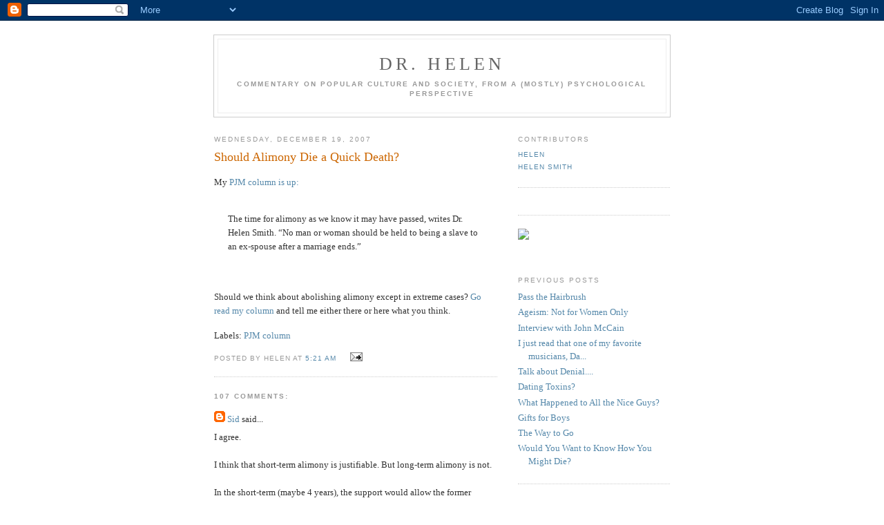

--- FILE ---
content_type: text/html; charset=UTF-8
request_url: https://drhelen.blogspot.com/2007/12/should-alimony-die-quick-death.html
body_size: 49362
content:
<!DOCTYPE html PUBLIC "-//W3C//DTD XHTML 1.0 Strict//EN" "http://www.w3.org/TR/xhtml1/DTD/xhtml1-strict.dtd">

<html xmlns="http://www.w3.org/1999/xhtml" xml:lang="en" lang="en">
<head>
  <title>Dr. Helen: Should Alimony Die a Quick Death?</title>

<META HTTP-EQUIV="refresh" content="900">   <script type="text/javascript">(function() { (function(){function b(g){this.t={};this.tick=function(h,m,f){var n=f!=void 0?f:(new Date).getTime();this.t[h]=[n,m];if(f==void 0)try{window.console.timeStamp("CSI/"+h)}catch(q){}};this.getStartTickTime=function(){return this.t.start[0]};this.tick("start",null,g)}var a;if(window.performance)var e=(a=window.performance.timing)&&a.responseStart;var p=e>0?new b(e):new b;window.jstiming={Timer:b,load:p};if(a){var c=a.navigationStart;c>0&&e>=c&&(window.jstiming.srt=e-c)}if(a){var d=window.jstiming.load;
c>0&&e>=c&&(d.tick("_wtsrt",void 0,c),d.tick("wtsrt_","_wtsrt",e),d.tick("tbsd_","wtsrt_"))}try{a=null,window.chrome&&window.chrome.csi&&(a=Math.floor(window.chrome.csi().pageT),d&&c>0&&(d.tick("_tbnd",void 0,window.chrome.csi().startE),d.tick("tbnd_","_tbnd",c))),a==null&&window.gtbExternal&&(a=window.gtbExternal.pageT()),a==null&&window.external&&(a=window.external.pageT,d&&c>0&&(d.tick("_tbnd",void 0,window.external.startE),d.tick("tbnd_","_tbnd",c))),a&&(window.jstiming.pt=a)}catch(g){}})();window.tickAboveFold=function(b){var a=0;if(b.offsetParent){do a+=b.offsetTop;while(b=b.offsetParent)}b=a;b<=750&&window.jstiming.load.tick("aft")};var k=!1;function l(){k||(k=!0,window.jstiming.load.tick("firstScrollTime"))}window.addEventListener?window.addEventListener("scroll",l,!1):window.attachEvent("onscroll",l);
 })();</script><script type="text/javascript">function a(){var b=window.location.href,c=b.split("?");switch(c.length){case 1:return b+"?m=1";case 2:return c[1].search("(^|&)m=")>=0?null:b+"&m=1";default:return null}}var d=navigator.userAgent;if(d.indexOf("Mobile")!=-1&&d.indexOf("WebKit")!=-1&&d.indexOf("iPad")==-1||d.indexOf("Opera Mini")!=-1||d.indexOf("IEMobile")!=-1){var e=a();e&&window.location.replace(e)};
</script><meta http-equiv="Content-Type" content="text/html; charset=UTF-8" />
<meta name="generator" content="Blogger" />
<link rel="icon" type="image/vnd.microsoft.icon" href="https://www.blogger.com/favicon.ico"/>
<link rel="alternate" type="application/atom+xml" title="Dr. Helen - Atom" href="https://drhelen.blogspot.com/feeds/posts/default" />
<link rel="alternate" type="application/rss+xml" title="Dr. Helen - RSS" href="https://drhelen.blogspot.com/feeds/posts/default?alt=rss" />
<link rel="service.post" type="application/atom+xml" title="Dr. Helen - Atom" href="https://www.blogger.com/feeds/3210540/posts/default" />
<link rel="alternate" type="application/atom+xml" title="Dr. Helen - Atom" href="https://drhelen.blogspot.com/feeds/6466958197590947567/comments/default" />
<link rel="stylesheet" type="text/css" href="https://www.blogger.com/static/v1/v-css/1601750677-blog_controls.css"/>
<link rel="stylesheet" type="text/css" href="https://www.blogger.com/dyn-css/authorization.css?targetBlogID=3210540&zx=b5ec27ff-5ca4-435d-9710-846568cde2f3"/>


  <style type="text/css">
/*
-----------------------------------------------
Blogger Template Style
Name:     Minima
Designer: Douglas Bowman
URL:      www.stopdesign.com
Date:     26 Feb 2004
----------------------------------------------- */


body {
  background:#fff;
  margin:0;
  padding:40px 20px;
  font:x-small Georgia,Serif;
  text-align:center;
  color:#333;
  font-size/* */:/**/small;
  font-size: /**/small;
  }
a:link {
  color:#58a;
  text-decoration:none;
  }
a:visited {
  color:#969;
  text-decoration:none;
  }
a:hover {
  color:#c60;
  text-decoration:underline;
  }
a img {
  border-width:0;
  }


/* Header
----------------------------------------------- */
#header {
  width:660px;
  margin:0 auto 10px;
  border:1px solid #ccc;
  }
#blog-title {
  margin:5px 5px 0;
  padding:20px 20px .25em;
  border:1px solid #eee;
  border-width:1px 1px 0;
  font-size:200%;
  line-height:1.2em;
  font-weight:normal;
  color:#666;
  text-transform:uppercase;
  letter-spacing:.2em;
  }
#blog-title a {
  color:#666;
  text-decoration:none;
  }
#blog-title a:hover {
  color:#c60;
  }
#description {
  margin:0 5px 5px;
  padding:0 20px 20px;
  border:1px solid #eee;
  border-width:0 1px 1px;
  max-width:700px;
  font:78%/1.4em "Trebuchet MS",Trebuchet,Arial,Verdana,Sans-serif;
  text-transform:uppercase;
  letter-spacing:.2em;
  color:#999;
  }


/* Content
----------------------------------------------- */
#content {
  width:660px;
  margin:0 auto;
  padding:0;
  text-align:left;
  }
#main {
  width:410px;
  float:left;
  }
#sidebar {
  width:220px;
  float:right;
  }


/* Headings
----------------------------------------------- */
h2 {
  margin:1.5em 0 .75em;
  font:78%/1.4em "Trebuchet MS",Trebuchet,Arial,Verdana,Sans-serif;
  text-transform:uppercase;
  letter-spacing:.2em;
  color:#999;
  }


/* Posts
----------------------------------------------- */
.date-header {
  margin:1.5em 0 .5em;
  }
.post {
  margin:.5em 0 1.5em;
  border-bottom:1px dotted #ccc;
  padding-bottom:1.5em;
  }
.post-title {
  margin:.25em 0 0;
  padding:0 0 4px;
  font-size:140%;
  font-weight:normal;
  line-height:1.4em;
  color:#c60;
  }
.post-title a, .post-title a:visited, .post-title strong {
  display:block;
  text-decoration:none;
  color:#c60;
  font-weight:normal;
  }
.post-title strong, .post-title a:hover {
  color:#333;
  }
.post div {
  margin:0 0 .75em;
  line-height:1.6em;
  }
p.post-footer {
  margin:-.25em 0 0;
  color:#ccc;
  }
.post-footer em, .comment-link {
  font:78%/1.4em "Trebuchet MS",Trebuchet,Arial,Verdana,Sans-serif;
  text-transform:uppercase;
  letter-spacing:.1em;
  }
.post-footer em {
  font-style:normal;
  color:#999;
  margin-right:.6em;
  }
.comment-link {
  margin-left:.6em;
  }
.post img {
  padding:4px;
  border:1px solid #ddd;
  }
.post blockquote {
  margin:1em 20px;
  }
.post blockquote p {
  margin:.75em 0;
  }


/* Comments
----------------------------------------------- */
#comments h4 {
  margin:1em 0;
  font:bold 78%/1.6em "Trebuchet MS",Trebuchet,Arial,Verdana,Sans-serif;
  text-transform:uppercase;
  letter-spacing:.2em;
  color:#999;
  }
#comments h4 strong {
  font-size:130%;
  }
#comments-block {
  margin:1em 0 1.5em;
  line-height:1.6em;
  }
#comments-block dt {
  margin:.5em 0;
  }
#comments-block dd {
  margin:.25em 0 0;
  }
#comments-block dd.comment-timestamp {
  margin:-.25em 0 2em;
  font:78%/1.4em "Trebuchet MS",Trebuchet,Arial,Verdana,Sans-serif;
  text-transform:uppercase;
  letter-spacing:.1em;
  }
#comments-block dd p {
  margin:0 0 .75em;
  }
.deleted-comment {
  font-style:italic;
  color:gray;
  }


/* Sidebar Content
----------------------------------------------- */
#sidebar ul {
  margin:0 0 1.5em;
  padding:0 0 1.5em;
  border-bottom:1px dotted #ccc;
  list-style:none;
  }
#sidebar li {
  margin:0;
  padding:0 0 .25em 15px;
  text-indent:-15px;
  line-height:1.5em;
  }
#sidebar p {
  color:#666;
  line-height:1.5em;
  }


/* Profile
----------------------------------------------- */
#profile-container {
  margin:0 0 1.5em;
  border-bottom:1px dotted #ccc;
  padding-bottom:1.5em;
  }
.profile-datablock {
  margin:.5em 0 .5em;
  }
.profile-img {
  display:inline;
  }
.profile-img img {
  float:left;
  padding:4px;
  border:1px solid #ddd;
  margin:0 8px 3px 0;
  }
.profile-data {
  margin:0;
  font:bold 78%/1.6em "Trebuchet MS",Trebuchet,Arial,Verdana,Sans-serif;
  text-transform:uppercase;
  letter-spacing:.1em;
  }
.profile-data strong {
  display:none;
  }
.profile-textblock {
  margin:0 0 .5em;
  }
.profile-link {
  margin:0;
  font:78%/1.4em "Trebuchet MS",Trebuchet,Arial,Verdana,Sans-serif;
  text-transform:uppercase;
  letter-spacing:.1em;
  }


/* Footer
----------------------------------------------- */
#footer {
  width:660px;
  clear:both;
  margin:0 auto;
  }
#footer hr {
  display:none;
  }
#footer p {
  margin:0;
  padding-top:15px;
  font:78%/1.6em "Trebuchet MS",Trebuchet,Verdana,Sans-serif;
  text-transform:uppercase;
  letter-spacing:.1em;
  }
  </style>

<meta name='google-adsense-platform-account' content='ca-host-pub-1556223355139109'/>
<meta name='google-adsense-platform-domain' content='blogspot.com'/>
<!-- --><style type="text/css">@import url(//www.blogger.com/static/v1/v-css/navbar/3334278262-classic.css);
div.b-mobile {display:none;}
</style>

</head>

<!-- Start of Amazon Publisher Studio Loader -->  <!-- Do not modify the following code directly! You should create a modified segment via Associates Publisher Central and copy it over -->  <script>  window.amznpubstudioDomainId = "wwwviolentkicom#847e9046-b3d3-4f76-a24d-8ff662d552b7#US";  window.amznpubstudioTag = "wwwviolentkicom";  </script>  <script async="true" type="text/javascript" src="//ps-us.amazon-adsystem.com/scripts/aps-base.min.js" charset="UTF-8"></script>  <!-- End of Amazon Publisher Studio Loader --><body><script type="text/javascript">
    function setAttributeOnload(object, attribute, val) {
      if(window.addEventListener) {
        window.addEventListener('load',
          function(){ object[attribute] = val; }, false);
      } else {
        window.attachEvent('onload', function(){ object[attribute] = val; });
      }
    }
  </script>
<div id="navbar-iframe-container"></div>
<script type="text/javascript" src="https://apis.google.com/js/platform.js"></script>
<script type="text/javascript">
      gapi.load("gapi.iframes:gapi.iframes.style.bubble", function() {
        if (gapi.iframes && gapi.iframes.getContext) {
          gapi.iframes.getContext().openChild({
              url: 'https://www.blogger.com/navbar/3210540?origin\x3dhttps://drhelen.blogspot.com',
              where: document.getElementById("navbar-iframe-container"),
              id: "navbar-iframe"
          });
        }
      });
    </script>

<div id="header">

  <h1 id="blog-title">
    <a href="http://drhelen.blogspot.com/">
	Dr. Helen
	</a>
  </h1>
  <p id="description"><b>Commentary on popular culture and society, from a (mostly) psychological perspective</b></p>

</div>

<!-- Begin #content -->
<div id="content">


<!-- Begin #main -->
<div id="main"><div id="main2">



    
  <h2 class="date-header">Wednesday, December 19, 2007</h2>
  

  
     
  <!-- Begin .post -->
  <div class="post"><a name="6466958197590947567"></a>
         
    <h3 class="post-title">
	 
	 Should Alimony Die a Quick Death?
	 
    </h3>
    

	         <div class="post-body">
	<div>
      <div style="clear:both;"></div>My <a href="http://www.pajamasmedia.com/2007/12/ask_dr_helen_should_alimony_di.php">PJM column is up:</a><br /><br /><blockquote>The time for alimony as we know it may have passed, writes Dr. Helen Smith. “No man or woman should be held to being a slave to an ex-spouse after a marriage ends.”</blockquote><br /><br />Should we think about abolishing alimony except in extreme cases? <a href="http://www.pajamasmedia.com/2007/12/ask_dr_helen_should_alimony_di.php">Go read my column</a> and tell me either there or here what you think.<div style="clear:both; padding-bottom:0.25em"></div><p class="blogger-labels">Labels: <a rel='tag' href="http://drhelen.blogspot.com/search/label/PJM%20column">PJM column</a></p>
    </div>
    </div>
    
    <p class="post-footer">
      <em>posted by Helen at <a href="http://drhelen.blogspot.com/2007/12/should-alimony-die-quick-death.html" title="permanent link">5:21 AM</a></em>
        <span class="item-action"><a href="https://www.blogger.com/email-post/3210540/6466958197590947567" title="Email Post"><img class="icon-action" alt="" src="https://resources.blogblog.com/img/icon18_email.gif" height="13" width="18"/></a></span>
    </p>
  
  </div>
  <!-- End .post -->
  
  
  
  <!-- Begin #comments -->
 
  <div id="comments">

	<a name="comments"></a>
        <h4>107 Comments:</h4>
        <dl id="comments-block">
      
      <dt class="comment-poster" id="c3674355310503453724"><a name="c3674355310503453724"></a>
        <span style="line-height:16px" class="comment-icon blogger-comment-icon"><img src="https://resources.blogblog.com/img/b16-rounded.gif" alt="Blogger" style="display:inline;" /></span>&nbsp;<a href="https://www.blogger.com/profile/07346246970632031569" rel="nofollow">Sid</a> said...
      </dt>
      <dd class="comment-body">

        <p>I agree.<BR/><BR/>I think that short-term alimony is justifiable.  But long-term alimony is not.<BR/><BR/>In the short-term (maybe 4 years), the support would allow the former husband or wife to re-enter the workforce.  After that, it would only be fair that both parties end financial interdependence.<BR/><BR/>I also agree that child support is a different matter.</p>
      </dd>
      <dd class="comment-timestamp"><a href="#3674355310503453724" title="comment permalink">6:01 AM, December 19, 2007</a>
	  <span class="item-control blog-admin pid-1184158423"><a style="border:none;" href="https://www.blogger.com/comment/delete/3210540/3674355310503453724" title="Delete Comment" ><span class="delete-comment-icon">&nbsp;</span></a></span>
	  </dd>
      
      <dt class="comment-poster" id="c6069249136130056928"><a name="c6069249136130056928"></a>
        <span style="line-height:16px" class="comment-icon anon-comment-icon"><img src="https://resources.blogblog.com/img/anon16-rounded.gif" alt="Anonymous" style="display:inline;" /></span>&nbsp;<span class="anon-comment-author">Anonymous</span> said...
      </dt>
      <dd class="comment-body">

        <p>Too simple, too honest, too fair.<BR/>Over 70% of divorces are initiated by women (a number I have seen more than once, though not exact). "I don't want to be in this marriage anymore. I'm taking the kids, too. And you have to pay". <BR/><BR/>There is a young, recently divorced "girl" living down from me with two kids. Her ex is loaded up with alimony, child support, and his money also feeds the live in boy friend. I, too, have had to do the same (alimony and live in support) - except for child support. The kids have always lived with me  - at their request. And I am glad to have them!<BR/><BR/>And you know the lawyers will never go for it. Too late for me, but there's lots of work to be done.</p>
      </dd>
      <dd class="comment-timestamp"><a href="#6069249136130056928" title="comment permalink">7:16 AM, December 19, 2007</a>
	  <span class="item-control blog-admin pid-1308775663"><a style="border:none;" href="https://www.blogger.com/comment/delete/3210540/6069249136130056928" title="Delete Comment" ><span class="delete-comment-icon">&nbsp;</span></a></span>
	  </dd>
      
      <dt class="comment-poster" id="c1035663659526602343"><a name="c1035663659526602343"></a>
        <span style="line-height:16px" class="comment-icon blogger-comment-icon"><img src="https://resources.blogblog.com/img/b16-rounded.gif" alt="Blogger" style="display:inline;" /></span>&nbsp;<a href="https://www.blogger.com/profile/15138360416884607340" rel="nofollow">Mike</a> said...
      </dt>
      <dd class="comment-body">

        <p>How can you justify it for anything other than someone who stayed home with the kids? The average woman today has a job of her own, thus they don't have a case for financial support.</p>
      </dd>
      <dd class="comment-timestamp"><a href="#1035663659526602343" title="comment permalink">7:19 AM, December 19, 2007</a>
	  <span class="item-control blog-admin pid-776677170"><a style="border:none;" href="https://www.blogger.com/comment/delete/3210540/1035663659526602343" title="Delete Comment" ><span class="delete-comment-icon">&nbsp;</span></a></span>
	  </dd>
      
      <dt class="comment-poster" id="c5561202945350877880"><a name="c5561202945350877880"></a>
        <span style="line-height:16px" class="comment-icon blogger-comment-icon"><img src="https://resources.blogblog.com/img/b16-rounded.gif" alt="Blogger" style="display:inline;" /></span>&nbsp;<a href="https://www.blogger.com/profile/06353036103471800904" rel="nofollow">Cham</a> said...
      </dt>
      <dd class="comment-body">

        <p>I live in an alimony-free state, I don't know anyone who has ever gotten it.  The state will only grant alimony if a spouse can prove they have no training to find a job to support a family.  The longest it is allowed to last is 2 years while a spouse attends an educational training program.  I agree with the law and I guess everyone else does because I've lived here 25 years and there has been no outcry to overturn it.</p>
      </dd>
      <dd class="comment-timestamp"><a href="#5561202945350877880" title="comment permalink">8:12 AM, December 19, 2007</a>
	  <span class="item-control blog-admin pid-1729367394"><a style="border:none;" href="https://www.blogger.com/comment/delete/3210540/5561202945350877880" title="Delete Comment" ><span class="delete-comment-icon">&nbsp;</span></a></span>
	  </dd>
      
      <dt class="comment-poster" id="c1513180614967231836"><a name="c1513180614967231836"></a>
        <span style="line-height:16px" class="comment-icon blogger-comment-icon"><img src="https://resources.blogblog.com/img/b16-rounded.gif" alt="Blogger" style="display:inline;" /></span>&nbsp;<a href="https://www.blogger.com/profile/14833129354819564010" rel="nofollow">Helen</a> said...
      </dt>
      <dd class="comment-body">

        <p>Cham,<BR/><BR/>That sounds fair. I can see two years if the spouse (male or female) needs training. What state is it?</p>
      </dd>
      <dd class="comment-timestamp"><a href="#1513180614967231836" title="comment permalink">8:21 AM, December 19, 2007</a>
	  <span class="item-control blog-admin pid-1647935120"><a style="border:none;" href="https://www.blogger.com/comment/delete/3210540/1513180614967231836" title="Delete Comment" ><span class="delete-comment-icon">&nbsp;</span></a></span>
	  </dd>
      
      <dt class="comment-poster" id="c7400515169723154071"><a name="c7400515169723154071"></a>
        <span style="line-height:16px" class="comment-icon blogger-comment-icon"><img src="https://resources.blogblog.com/img/b16-rounded.gif" alt="Blogger" style="display:inline;" /></span>&nbsp;<a href="https://www.blogger.com/profile/06353036103471800904" rel="nofollow">Cham</a> said...
      </dt>
      <dd class="comment-body">

        <p>Maryland</p>
      </dd>
      <dd class="comment-timestamp"><a href="#7400515169723154071" title="comment permalink">8:40 AM, December 19, 2007</a>
	  <span class="item-control blog-admin pid-1729367394"><a style="border:none;" href="https://www.blogger.com/comment/delete/3210540/7400515169723154071" title="Delete Comment" ><span class="delete-comment-icon">&nbsp;</span></a></span>
	  </dd>
      
      <dt class="comment-poster" id="c4421983390678689381"><a name="c4421983390678689381"></a>
        <span style="line-height:16px" class="comment-icon blogger-comment-icon"><img src="https://resources.blogblog.com/img/b16-rounded.gif" alt="Blogger" style="display:inline;" /></span>&nbsp;<a href="https://www.blogger.com/profile/04705287294360153721" rel="nofollow">BobnMissy</a> said...
      </dt>
      <dd class="comment-body">

        <p>Our situation:  From 2001 to 2004, while they were still married and living together, Ex was a full-time student at Roane State.  Hubby paid for her education which provided her with a certificate as a Rad Tech.  They seperated in 2005, after she graduated from that program.  Divorce was contested, 2.5 years to go to court, she refused to work that entire time. Although there was no abuse ..., she was given 3/4 of the marital assets including the paid for home, and she was awarded 3 years of alimony.  She proclaims herself loudly to be a feminist yet we are providing her lifestyle.  He got screwed, attorney was well-known here in Knoxvegas, charged $35000 for him to lose most of his assets.  My advice:  Stay married.<BR/><BR/>In case the above doesn't illustrate it, yes, alimony is a farce and it needs to end.</p>
      </dd>
      <dd class="comment-timestamp"><a href="#4421983390678689381" title="comment permalink">8:42 AM, December 19, 2007</a>
	  <span class="item-control blog-admin pid-1278426788"><a style="border:none;" href="https://www.blogger.com/comment/delete/3210540/4421983390678689381" title="Delete Comment" ><span class="delete-comment-icon">&nbsp;</span></a></span>
	  </dd>
      
      <dt class="comment-poster" id="c6093217590604868953"><a name="c6093217590604868953"></a>
        <span style="line-height:16px" class="comment-icon blogger-comment-icon"><img src="https://resources.blogblog.com/img/b16-rounded.gif" alt="Blogger" style="display:inline;" /></span>&nbsp;<a href="https://www.blogger.com/profile/16719480047404817864" rel="nofollow">GawainsGhost</a> said...
      </dt>
      <dd class="comment-body">

        <p>Here in Texas we don't have alimony, unless the wife stays home to raise the kids. And then only for three years after the divorce. The rationale is that because she was removed from the workforce, she needs support while she continues or completes her education or job training and reenters the workforce. I think that's fair.<BR/><BR/>I also think it would be fair for the wife to pay alimony for three if the husband left the workforce to stay home and raise the kids. But that is not the case.<BR/><BR/>I've said it before and I'll say it again. The law is set up to protect women from men. There is no law to protect men from women. And that is what needs to be changed.<BR/><BR/>Particularly, the law of presumptive paternity really must be done away with. Men should be storming the streets, marching in protests and demanding a revision of this law. I understand the need for child support, but it should come from the biological father.<BR/><BR/>A man marries a woman. He runs around behind her back and gets his girlfriend pregnant. Who's going to pay for the child? He is, and well he should; it's his child. Of course, his wife is then going to divorce him, take his house and kids, and receive child support also and in many states alimony too. That's a lose lose situation for him, which is why most men, I would say over 80%, are faithful to their wives.<BR/><BR/>A woman marries a man. She runs around behind his back and gets pregnant with her boyfriend. Who's going to pay for that child? The husband is. And there's nothing he can do about it. His wife could then divorce him, take half his money and the house, move the boyfriend in, and the ex-husband still has to pay child-support. So it's a win win situation for her. She gets money, property, her boyfriend, and her love child.<BR/><BR/>This is manifestly unfair and, frankly, corrupts the entire marriage contract. I read a study some years back that said 1/3 of the paternity tests performed in this country prove that the husband is not the father of the child. So obviously there is very little incentive for a woman to be faithful to her husband. In fact, there is every incentive for her not to be, and apparently at least 33% aren't.<BR/><BR/>What does she have to lose by being unfaithful? Not much. Her husband, but she never really liked him to begin with. She just wanted access to his money. This is why so many women file for divorce.<BR/><BR/>The way the law is constructed, with community funds, community property and presumptive paternity, marriage is a really bad deal for a man. Divorce is an even worse deal, which is why so few men file for it.<BR/><BR/>There isn't a woman alive who would make that deal, if the law applied equally to her. If she had to assume full legal responsibility for paying child support for every child her husband conceives, even those that are not hers, there wouldn't be a married woman on this planet.<BR/><BR/>But women don't really want equality. They want superiority. The sad thing is that the way she gets it is by conning some clown into putting a ring on her finger.</p>
      </dd>
      <dd class="comment-timestamp"><a href="#6093217590604868953" title="comment permalink">9:09 AM, December 19, 2007</a>
	  <span class="item-control blog-admin pid-348353977"><a style="border:none;" href="https://www.blogger.com/comment/delete/3210540/6093217590604868953" title="Delete Comment" ><span class="delete-comment-icon">&nbsp;</span></a></span>
	  </dd>
      
      <dt class="comment-poster" id="c7656702541877202309"><a name="c7656702541877202309"></a>
        <span style="line-height:16px" class="comment-icon blogger-comment-icon"><img src="https://resources.blogblog.com/img/b16-rounded.gif" alt="Blogger" style="display:inline;" /></span>&nbsp;<a href="https://www.blogger.com/profile/02190756095866274079" rel="nofollow">Sarah</a> said...
      </dt>
      <dd class="comment-body">

        <p>If the mom has been staying home with the kids or worked part time in retail while they were in school and meanwhile, the dad was a lawyer (or something) I support alimony.  If the dad has been at home with the kids or running a small business out of the house so that the kids will have someone to come home to while the mom was a plastic surgeon, I support alimony.<BR/><BR/>In general I think this sort of thing is best left up to judges.  It's silly to say that twenty-three years after a divorce, the ex-wife is entitled to anything from a man's retirement payments.  But every case is different, and I see no reason to mandate a specific "X number of years" rule.  Better to have guidelines and elect reasonable judges.<BR/><BR/>Then again, I'm no fan of divorce.  My parents collectively (including steps) demonstrated pretty thoroughly why it's better to wait to get married and then work through your difficulties -- their most recent marriages have lasted 24 years and 19 years, respectively (the average from all the previous ones was something like 3 years.)</p>
      </dd>
      <dd class="comment-timestamp"><a href="#7656702541877202309" title="comment permalink">9:10 AM, December 19, 2007</a>
	  <span class="item-control blog-admin pid-1085822594"><a style="border:none;" href="https://www.blogger.com/comment/delete/3210540/7656702541877202309" title="Delete Comment" ><span class="delete-comment-icon">&nbsp;</span></a></span>
	  </dd>
      
      <dt class="comment-poster" id="c8746751634436315478"><a name="c8746751634436315478"></a>
        <span style="line-height:16px" class="comment-icon blogger-comment-icon"><img src="https://resources.blogblog.com/img/b16-rounded.gif" alt="Blogger" style="display:inline;" /></span>&nbsp;<a href="https://www.blogger.com/profile/14833129354819564010" rel="nofollow">Helen</a> said...
      </dt>
      <dd class="comment-body">

        <p>"In general I think this sort of thing is best left up to judges."<BR/><BR/>You've got to be kidding.</p>
      </dd>
      <dd class="comment-timestamp"><a href="#8746751634436315478" title="comment permalink">9:55 AM, December 19, 2007</a>
	  <span class="item-control blog-admin pid-1647935120"><a style="border:none;" href="https://www.blogger.com/comment/delete/3210540/8746751634436315478" title="Delete Comment" ><span class="delete-comment-icon">&nbsp;</span></a></span>
	  </dd>
      
      <dt class="comment-poster" id="c8849731950330137502"><a name="c8849731950330137502"></a>
        <span style="line-height:16px" class="comment-icon blogger-comment-icon"><img src="https://resources.blogblog.com/img/b16-rounded.gif" alt="Blogger" style="display:inline;" /></span>&nbsp;<a href="https://www.blogger.com/profile/08430702650601856458" rel="nofollow">BobH</a> said...
      </dt>
      <dd class="comment-body">

        <p>To GawainsGhost:<BR/><BR/>I fully agree with you about eliminating presumption of paternity. In fact, it has become something of an obsession with me. I think the 1/3 figure that you quote is coutesy of the American Association of Blood Banks. It is from a self-selected sample and the "real" figure from a random sample is probably closer to 10%. But what is REALLY annoying about the situation  the attitude, widely-expressed by women in power (e.g., 3 ABA committee chairs, Dr. Laura, Ann Landers), that men should just put up with it.<BR/><BR/>I have mentioned the issue in four different college classes that I have attended. Virtually all women of the women there said that the situation is unacceptable and should be changed. However, none of them seems willing to do anything constructive to change it. (I got to ask about 1/3 of the women several months later, thanks to one FEMALE primate ethology professor who was as fascinated as I.)<BR/><BR/>Several women self-righteously commented that "Men made the law and men should change it." Fine, what that means is that it's mens fault for "being stupid enough to trust women". (Believe me, that phrase DOES get women's attention.) The immediate implication is that when men stop trusting women, paternal presumption in marriage becomes irrelevant because marriage itself becomes irrelevant. Either that or American marriages start looking like Saudi marriages.</p>
      </dd>
      <dd class="comment-timestamp"><a href="#8849731950330137502" title="comment permalink">9:58 AM, December 19, 2007</a>
	  <span class="item-control blog-admin pid-800213835"><a style="border:none;" href="https://www.blogger.com/comment/delete/3210540/8849731950330137502" title="Delete Comment" ><span class="delete-comment-icon">&nbsp;</span></a></span>
	  </dd>
      
      <dt class="comment-poster" id="c4643613451927063933"><a name="c4643613451927063933"></a>
        <span style="line-height:16px" class="comment-icon blogger-comment-icon"><img src="https://resources.blogblog.com/img/b16-rounded.gif" alt="Blogger" style="display:inline;" /></span>&nbsp;<a href="https://www.blogger.com/profile/03396985630486715494" rel="nofollow">Marbel</a> said...
      </dt>
      <dd class="comment-body">

        <p>"The state will only grant alimony if a spouse can prove they have no training to find a job to support a family. The longest it is allowed to last is 2 years while a spouse attends an educational training program."<BR/><BR/>Well, what about families where the mom stays home with young kids?  They should have to go to daycare while mom gets job training?  That would make sense if it was the mom who walked out.  But if the parents agree that mom will stay home with the kids, and dad walks out - why should mom have to send them to daycare so he doesn't have to pay alimony?</p>
      </dd>
      <dd class="comment-timestamp"><a href="#4643613451927063933" title="comment permalink">10:09 AM, December 19, 2007</a>
	  <span class="item-control blog-admin pid-1879617288"><a style="border:none;" href="https://www.blogger.com/comment/delete/3210540/4643613451927063933" title="Delete Comment" ><span class="delete-comment-icon">&nbsp;</span></a></span>
	  </dd>
      
      <dt class="comment-poster" id="c3821921438784054559"><a name="c3821921438784054559"></a>
        <span style="line-height:16px" class="comment-icon blogger-comment-icon"><img src="https://resources.blogblog.com/img/b16-rounded.gif" alt="Blogger" style="display:inline;" /></span>&nbsp;<a href="https://www.blogger.com/profile/06353036103471800904" rel="nofollow">Cham</a> said...
      </dt>
      <dd class="comment-body">

        <p>Marbel, that is the law and that is the way it is.   Alimony has nothing to do with child support, which is a different matter altogether.  If a parent doesn't wish to send their kids to daycare they have the option to 1) Live with another person who is willing to watch the kids 2) Sharply reduce living expenses and attempt to live off child support payments 3) Use savings or settlement money for living expenses, if there is a will there is a way.  There are plenty of jobs here, one should not be depending on their exspouse for income.</p>
      </dd>
      <dd class="comment-timestamp"><a href="#3821921438784054559" title="comment permalink">10:21 AM, December 19, 2007</a>
	  <span class="item-control blog-admin pid-1729367394"><a style="border:none;" href="https://www.blogger.com/comment/delete/3210540/3821921438784054559" title="Delete Comment" ><span class="delete-comment-icon">&nbsp;</span></a></span>
	  </dd>
      
      <dt class="comment-poster" id="c279007915797672989"><a name="c279007915797672989"></a>
        <span style="line-height:16px" class="comment-icon blogger-comment-icon"><img src="https://resources.blogblog.com/img/b16-rounded.gif" alt="Blogger" style="display:inline;" /></span>&nbsp;<a href="https://www.blogger.com/profile/16719480047404817864" rel="nofollow">GawainsGhost</a> said...
      </dt>
      <dd class="comment-body">

        <p>Well, Bobh, I don't know how accurate that study was, I just remember reading some years ago and being stunned by it.<BR/><BR/>However, the simple fact remains that men have very little incentive to be unfaithful in a marriage, while women have every incentive. That's the problem with the marriage contract right there.<BR/><BR/>But they're not going to change the law. Half of the voting population is female. There is absolutely no way women are ever going to agree to change the law. It gives them power.<BR/><BR/>I do agree however that men made the law, and it is up to men to change the law.</p>
      </dd>
      <dd class="comment-timestamp"><a href="#279007915797672989" title="comment permalink">10:23 AM, December 19, 2007</a>
	  <span class="item-control blog-admin pid-348353977"><a style="border:none;" href="https://www.blogger.com/comment/delete/3210540/279007915797672989" title="Delete Comment" ><span class="delete-comment-icon">&nbsp;</span></a></span>
	  </dd>
      
      <dt class="comment-poster" id="c4991484486532068250"><a name="c4991484486532068250"></a>
        <span style="line-height:16px" class="comment-icon blogger-comment-icon"><img src="https://resources.blogblog.com/img/b16-rounded.gif" alt="Blogger" style="display:inline;" /></span>&nbsp;<a href="https://www.blogger.com/profile/06353036103471800904" rel="nofollow">Cham</a> said...
      </dt>
      <dd class="comment-body">

        <p>Gawainsghost and Bobh:<BR/><BR/>According to <A HREF="http://www.washingtoncitypaper.com/display.php?id=8308" REL="nofollow">this</A>, the rate of non-paternity in the Western hemisphere runs under 4%.</p>
      </dd>
      <dd class="comment-timestamp"><a href="#4991484486532068250" title="comment permalink">10:32 AM, December 19, 2007</a>
	  <span class="item-control blog-admin pid-1729367394"><a style="border:none;" href="https://www.blogger.com/comment/delete/3210540/4991484486532068250" title="Delete Comment" ><span class="delete-comment-icon">&nbsp;</span></a></span>
	  </dd>
      
      <dt class="comment-poster" id="c8784314087998627294"><a name="c8784314087998627294"></a>
        <span style="line-height:16px" class="comment-icon blogger-comment-icon"><img src="https://resources.blogblog.com/img/b16-rounded.gif" alt="Blogger" style="display:inline;" /></span>&nbsp;<a href="https://www.blogger.com/profile/09771660781635309498" rel="nofollow">Reinholt</a> said...
      </dt>
      <dd class="comment-body">

        <p><I>"In general I think this sort of thing is best left up to judges."</I><BR/><BR/>I would say that, in almost all cases, the worst choice we can possibly make is leaving anything up to a government entity or employee.<BR/><BR/>You'd have to strongly believe that an inefficient, stupid government solution (simply investigate the behavior of governments and their results to confirm this is your most likely case) is better than the problem before you'd want to make this choice... there are times when this is appropriate, but I don't think this is one.<BR/><BR/>In this case, I agree with Helen that, short of situations where a genuine need for short-term support exists (such as job retraining / training), there should be no alimony.  I actually feel quite strongly about equal treatment in many situations and would not consent to get married under any circumstances without a quite binding pre-nuptial agreement restricting things like asset distribution and alimony (equal with regard to gender, but protecting the higher wage earner - if my wife out-earns me, I don't deserve to steal from her).  <BR/><BR/>Funny how quickly women flee or turn angry in conversation when I discuss this view, but it was an excellent tool for rooting out the ones interested primarily in my money.  Likewise, I don't think the issue is changing the law - I think the issue is refusing to put yourself in that position in the first place.<BR/><BR/>I also concur that child support is a totally different subject, and should not be mistaken for alimony.</p>
      </dd>
      <dd class="comment-timestamp"><a href="#8784314087998627294" title="comment permalink">10:32 AM, December 19, 2007</a>
	  <span class="item-control blog-admin pid-555268603"><a style="border:none;" href="https://www.blogger.com/comment/delete/3210540/8784314087998627294" title="Delete Comment" ><span class="delete-comment-icon">&nbsp;</span></a></span>
	  </dd>
      
      <dt class="comment-poster" id="c633466781625610616"><a name="c633466781625610616"></a>
        <span style="line-height:16px" class="comment-icon blogger-comment-icon"><img src="https://resources.blogblog.com/img/b16-rounded.gif" alt="Blogger" style="display:inline;" /></span>&nbsp;<a href="https://www.blogger.com/profile/08399326497914083294" rel="nofollow">Unknown</a> said...
      </dt>
      <dd class="comment-body">

        <p>First, we all could cite examples where a woman has been screwed by the divorce system versus a man being screwed.  Injustice happens.  I wish it didn't.  I think it is unwise to demand change based on one blown call.  One has to look at the entire system.  Even in states that award alimony, alimony is not that common.  However, as several people have pointed out, there are several situations, rarer as time goes on, where alimony legitimately may be reasonable and necessary. <BR/><BR/>Second, the legal system is running about twenty years behind societal development.  Law tends to be reactive - it always has (with a few notable exceptions).  In my mother's generation (she is 65 and finally retiring) most women had limited career options and divorce was more rare.  Therefore, much of the design of today's laws reflect the status of women and men twenty years ago, thirty years ago.<BR/><BR/>In regard to the implication that women divorce because there is no penalty to them-> they get the kids, child support, etc.  I point out that in general, BOTH spouses standard of living drops upon divorce, men and women.  There was a terrible biased study (now discredited) that women's standard of living dropped like 40% while men's improved.... Nonetheless, in general both standards of living drop.  This makes logical sense, considering you are paying for double for many things.  In any case, it is very true that mostly women are initiating divorces, but I don't think its because of the financial boon to them in doing so.  There is no financial boon.  I divorced my first husband, and it was because he was abusive.  I am happily remarried to a man I'd gladly die for.<BR/><BR/>Lastly, the "children."  Men don't like the idea of paying for support for kids that are them.  Well, I feel all around bad about this.  I think men are right, why should the kookoo's baby be pushed on father bird.  On the other hand, for god's sake, the child is an innocent.  She/he is calling what she believes is her dad "dad" irrespective of the biology.  How can you punish that child, devestate her, throw her out the door like human garbage simply because she does not share your genome.  Legislatures haven't found the easy answer to that one either.  <BR/><BR/>In regard to the legal profession being the "stumbling block" that causes divorces to be both expensive and contentious.  Please!  Its expensive and contentious because the people involved are more interested in hurting each other than in getting through divorce cleanly.  When my husband and I split, we didn't fight about money.  We settled our accounts quickly and easily.  It cost us 185.00.</p>
      </dd>
      <dd class="comment-timestamp"><a href="#633466781625610616" title="comment permalink">10:48 AM, December 19, 2007</a>
	  <span class="item-control blog-admin pid-478111921"><a style="border:none;" href="https://www.blogger.com/comment/delete/3210540/633466781625610616" title="Delete Comment" ><span class="delete-comment-icon">&nbsp;</span></a></span>
	  </dd>
      
      <dt class="comment-poster" id="c9119421449362589825"><a name="c9119421449362589825"></a>
        <span style="line-height:16px" class="comment-icon blogger-comment-icon"><img src="https://resources.blogblog.com/img/b16-rounded.gif" alt="Blogger" style="display:inline;" /></span>&nbsp;<a href="https://www.blogger.com/profile/16719480047404817864" rel="nofollow">GawainsGhost</a> said...
      </dt>
      <dd class="comment-body">

        <p>Well, Cham, I don't believe that study, because the objective facts of the law contradict it. A woman has nothing to lose and everything to gain by being unfaithful to her husband, also known as the idiot who married her.<BR/><BR/>I knew a guy who married this girl. Four kids and ten years later, they divorced, citing irreconcilable differences. But then one of the children was diagnosed with a genetic disease. Since this disease requires two recessive alleles, one from each parent, to manifest itself, the guy went to a doctor to have himself tested, because he foolishly expected to marry again.<BR/><BR/>Turns out he didn't carry the recessive allele and the child wasn't his. In fact, only one of the children was. This women had four children with four different men during their marriage, but only one of them is required to pay child support for all four. The husband.<BR/><BR/>This guy is now flat broke and shelling out child support payments, to the tune of 30% of his income, to pay for three children that aren't even his. He appealed the divorce court's ruling; it was denied. He took his case to the state supreme court; it was denied. He took it to the federal appeals court; denied. He took it all the way to the Supreme Court; denied.<BR/><BR/>The court does not allow evidence of any kind to question paternity in a marriage situation. If she is your wife, they are your children, you will pay child support. Period.<BR/><BR/>Anyone who doesn't think this law needs to be changed is retarded.</p>
      </dd>
      <dd class="comment-timestamp"><a href="#9119421449362589825" title="comment permalink">10:56 AM, December 19, 2007</a>
	  <span class="item-control blog-admin pid-348353977"><a style="border:none;" href="https://www.blogger.com/comment/delete/3210540/9119421449362589825" title="Delete Comment" ><span class="delete-comment-icon">&nbsp;</span></a></span>
	  </dd>
      
      <dt class="comment-poster" id="c1516590107340411309"><a name="c1516590107340411309"></a>
        <span style="line-height:16px" class="comment-icon blogger-comment-icon"><img src="https://resources.blogblog.com/img/b16-rounded.gif" alt="Blogger" style="display:inline;" /></span>&nbsp;<a href="https://www.blogger.com/profile/08399326497914083294" rel="nofollow">Unknown</a> said...
      </dt>
      <dd class="comment-body">

        <p>By the way, keep in mind, without certain safe guards in there that allow an equitable distribution of assets as versus simply on what you and your spouse respectively earned, you put in a true drive that each party - husband and wife - will have but one goal - to make as much money as possible.  Both my husband and I are in very demanding and highly lucrative fields.  We are expecting our first child.  If we continue the path we are on, the child will see us perhaps one hour a night.  It will be raised by strangers. It will be raised by nannys or daycare.  We forget that the jobs that pay the best - doctors, lawyers, ceos, high level management - also encompass the most demanding hours.  I think all the studies demonstrate a child's wellbeing is better when raised by its family rather than strangers.   I have decided to step down, but not give up, my career, for the good of my child.  As a consequence I am getting off of a career track that otherwise would lead me to significant financial success in my forties.  To get back on, will be difficult.  I accept that, and the consequences that may fall should my husband divorce me.  However, its also why its very difficult to reduce the marriage conundrum to merely dollars in/dollars out.</p>
      </dd>
      <dd class="comment-timestamp"><a href="#1516590107340411309" title="comment permalink">10:57 AM, December 19, 2007</a>
	  <span class="item-control blog-admin pid-478111921"><a style="border:none;" href="https://www.blogger.com/comment/delete/3210540/1516590107340411309" title="Delete Comment" ><span class="delete-comment-icon">&nbsp;</span></a></span>
	  </dd>
      
      <dt class="comment-poster" id="c451996864809457070"><a name="c451996864809457070"></a>
        <span style="line-height:16px" class="comment-icon blogger-comment-icon"><img src="https://resources.blogblog.com/img/b16-rounded.gif" alt="Blogger" style="display:inline;" /></span>&nbsp;<a href="https://www.blogger.com/profile/08399326497914083294" rel="nofollow">Unknown</a> said...
      </dt>
      <dd class="comment-body">

        <p>gawain:  its bad science to deny a study based on one case.  We've all seen airplane wrecks on the news - most people die a horrible firery death.  Yet, airplane travel is safer that automobile.  This person that you know married a harpy.  God, that sucks, I feel for him.  But it is the firery airplane wreck.  <BR/><BR/>I am not retarded, but I don't know how to change the law to keep from hurting the ONLY innocent parties in the mess - the kids.</p>
      </dd>
      <dd class="comment-timestamp"><a href="#451996864809457070" title="comment permalink">11:09 AM, December 19, 2007</a>
	  <span class="item-control blog-admin pid-478111921"><a style="border:none;" href="https://www.blogger.com/comment/delete/3210540/451996864809457070" title="Delete Comment" ><span class="delete-comment-icon">&nbsp;</span></a></span>
	  </dd>
      
      <dt class="comment-poster" id="c2169916015193053977"><a name="c2169916015193053977"></a>
        <span style="line-height:16px" class="comment-icon blogger-comment-icon"><img src="https://resources.blogblog.com/img/b16-rounded.gif" alt="Blogger" style="display:inline;" /></span>&nbsp;<a href="https://www.blogger.com/profile/16719480047404817864" rel="nofollow">GawainsGhost</a> said...
      </dt>
      <dd class="comment-body">

        <p>The way you change the law is to require the biological father to pay child support. And also to allow the betrayed husband to sue the living hell out of his whore wife and her boyfriends.<BR/><BR/>But that would require true equality in marriage, wouldn't it? I notice that that thought never entered into your mind.</p>
      </dd>
      <dd class="comment-timestamp"><a href="#2169916015193053977" title="comment permalink">11:30 AM, December 19, 2007</a>
	  <span class="item-control blog-admin pid-348353977"><a style="border:none;" href="https://www.blogger.com/comment/delete/3210540/2169916015193053977" title="Delete Comment" ><span class="delete-comment-icon">&nbsp;</span></a></span>
	  </dd>
      
      <dt class="comment-poster" id="c8341884599455463130"><a name="c8341884599455463130"></a>
        <span style="line-height:16px" class="comment-icon blogger-comment-icon"><img src="https://resources.blogblog.com/img/b16-rounded.gif" alt="Blogger" style="display:inline;" /></span>&nbsp;<a href="https://www.blogger.com/profile/07285540310465422476" rel="nofollow">Tam</a> said...
      </dt>
      <dd class="comment-body">

        <p>Mr. Ghost,<BR/><BR/>May I politely suggest that you have some issues that you may want to work through before ever considering a relationship again?</p>
      </dd>
      <dd class="comment-timestamp"><a href="#8341884599455463130" title="comment permalink">11:44 AM, December 19, 2007</a>
	  <span class="item-control blog-admin pid-227007206"><a style="border:none;" href="https://www.blogger.com/comment/delete/3210540/8341884599455463130" title="Delete Comment" ><span class="delete-comment-icon">&nbsp;</span></a></span>
	  </dd>
      
      <dt class="comment-poster" id="c1760397068611394377"><a name="c1760397068611394377"></a>
        <span style="line-height:16px" class="comment-icon blogger-comment-icon"><img src="https://resources.blogblog.com/img/b16-rounded.gif" alt="Blogger" style="display:inline;" /></span>&nbsp;<a href="https://www.blogger.com/profile/07953735060133330755" rel="nofollow">bearing</a> said...
      </dt>
      <dd class="comment-body">

        <p>Because I can't conceive of a situation that's more appropriate for alimony, I'm wondering if Dr. Helen thinks that the case where one spouse totally abandons his/her career in order to stay home with children is an "extreme" case. <BR/><BR/>Have we really come so far that to give up one's career in order to raise children with direct parental involvement is "extreme?"  Not a reasonable, healthy, ordinary choice? Not, dare I say, a <EM>good</EM> choice?<BR/><BR/>I'm doing it, and I don't feel all that "extreme."</p>
      </dd>
      <dd class="comment-timestamp"><a href="#1760397068611394377" title="comment permalink">11:45 AM, December 19, 2007</a>
	  <span class="item-control blog-admin pid-376657260"><a style="border:none;" href="https://www.blogger.com/comment/delete/3210540/1760397068611394377" title="Delete Comment" ><span class="delete-comment-icon">&nbsp;</span></a></span>
	  </dd>
      
      <dt class="comment-poster" id="c1872650350066718135"><a name="c1872650350066718135"></a>
        <span style="line-height:16px" class="comment-icon blogger-comment-icon"><img src="https://resources.blogblog.com/img/b16-rounded.gif" alt="Blogger" style="display:inline;" /></span>&nbsp;<a href="https://www.blogger.com/profile/08399326497914083294" rel="nofollow">Unknown</a> said...
      </dt>
      <dd class="comment-body">

        <p>Oh please, you have no idea what I think about equity in marriage.  My question is what do you do about the wellbeing of the children, which of course, you utterly ignored as well.</p>
      </dd>
      <dd class="comment-timestamp"><a href="#1872650350066718135" title="comment permalink">11:46 AM, December 19, 2007</a>
	  <span class="item-control blog-admin pid-478111921"><a style="border:none;" href="https://www.blogger.com/comment/delete/3210540/1872650350066718135" title="Delete Comment" ><span class="delete-comment-icon">&nbsp;</span></a></span>
	  </dd>
      
      <dt class="comment-poster" id="c2890082549794943326"><a name="c2890082549794943326"></a>
        <span style="line-height:16px" class="comment-icon blogger-comment-icon"><img src="https://resources.blogblog.com/img/b16-rounded.gif" alt="Blogger" style="display:inline;" /></span>&nbsp;<a href="https://www.blogger.com/profile/12341711121542863377" rel="nofollow">Mark</a> said...
      </dt>
      <dd class="comment-body">

        <p>A most interesting post and comments!<BR/><BR/>For a different perspective, I moved to a small town 2 years ago - really small, I am almost an hour from a movie theater, we are so small we don't even have a starbucks!<BR/><BR/>Out here, very few women work. The men work the farms and there is lots of construction work but middle America is still a lot more traditional than people realize. <BR/><BR/>I disagree that alimony should be eliminated. My personal view is that in the event of a divorce, if one person has not worked, the person (male or female although I suspect 99% of the time its female)  who has not worked will need time and money to get trained and enter the workforce. The person with money should assist the other one and if they don't want to, the state must force them. Without alimony the person who divorces suddenly attains a substandard lifestyle, forced to pay for a home/childcare/etc on presumably minimum wage. Yes you could argue "you made your bed, now lay in it" but that makes no allowance for someone who divorces to get out of an abusive (mental or physical) relationship or other situations where the one suing for divorce is the "good guy" (such as infidelity)<BR/><BR/>However I do not agree with the concept of the permanent handout. A permanent payout just encourages the handout attitude (why should I work when I get money for not working?)<BR/><BR/>I too have a story, one of my good friends divorced and has paid alimony for many years. He recently remarried and his ex went to court to get HER wages attached to the settlement. Apparently alimony is for "family" income and once he married, her income was part of the families. So now the new wife gets to pay alimony also and the ex got a substantial raise.</p>
      </dd>
      <dd class="comment-timestamp"><a href="#2890082549794943326" title="comment permalink">11:49 AM, December 19, 2007</a>
	  <span class="item-control blog-admin pid-1475602958"><a style="border:none;" href="https://www.blogger.com/comment/delete/3210540/2890082549794943326" title="Delete Comment" ><span class="delete-comment-icon">&nbsp;</span></a></span>
	  </dd>
      
      <dt class="comment-poster" id="c3623003318351489512"><a name="c3623003318351489512"></a>
        <span style="line-height:16px" class="comment-icon blogger-comment-icon"><img src="https://resources.blogblog.com/img/b16-rounded.gif" alt="Blogger" style="display:inline;" /></span>&nbsp;<a href="https://www.blogger.com/profile/03396985630486715494" rel="nofollow">Marbel</a> said...
      </dt>
      <dd class="comment-body">

        <p>Cham, I understand the difference between child support and alimony.  The abandoned spouse has to eat too.   And I understand that that is the law; I just don't agree with it. The options you listed are all viable, sure.  But if my husband were to walk out on our family, I would expect him to pony up for the life that he and I agreed upon for our children - a stay-home, homeschooling mother, living in our home, not with someone who can "watch the kids" while I go to job training.  Yeah, "if there is a will, there is a way" but if he's the one who leaves, he should be the one to find the way.  I'm not talking about an upgrade in lifestyle, just maintenance. Leaving the family is a choice a person makes, not a bad thing that happens, like an illness or accident that takes away someone's ability to support the family. <BR/><BR/>It'd be different if I was the abandoning spouse, or if we had not agreed on that particular life.  And I understand that the law can't cover every possible situation.</p>
      </dd>
      <dd class="comment-timestamp"><a href="#3623003318351489512" title="comment permalink">11:50 AM, December 19, 2007</a>
	  <span class="item-control blog-admin pid-1879617288"><a style="border:none;" href="https://www.blogger.com/comment/delete/3210540/3623003318351489512" title="Delete Comment" ><span class="delete-comment-icon">&nbsp;</span></a></span>
	  </dd>
      
      <dt class="comment-poster" id="c1637794065740903101"><a name="c1637794065740903101"></a>
        <span style="line-height:16px" class="comment-icon blogger-comment-icon"><img src="https://resources.blogblog.com/img/b16-rounded.gif" alt="Blogger" style="display:inline;" /></span>&nbsp;<a href="https://www.blogger.com/profile/16719480047404817864" rel="nofollow">GawainsGhost</a> said...
      </dt>
      <dd class="comment-body">

        <p>Oh, please. A man is responsible for paying child support for every child he conceives. I totally agree with that.<BR/><BR/>But a man is also required to pay child support for every child his wife conceives, regardless of whether any of those children are his or not. I totally disagree with that.<BR/><BR/>And that is the reason why I have never gotten married, even though I'm self-employed, make a lot of money, have zero debt, and own a real estate corporation worth millions. As stupid as I am, I've never been so stupid as to trust a woman. Not with the law constructed as it is.<BR/><BR/>At what point are women going to own up to the fact that they should be held responsible for the consequences of their actions?<BR/><BR/>Answer: Never.<BR/><BR/>She doesn't want equality. She wants superiority and preferentiality.<BR/><BR/>Yeah, well, she isn't going to get it from me. I don't need the drama, and I'd rather have the money.</p>
      </dd>
      <dd class="comment-timestamp"><a href="#1637794065740903101" title="comment permalink">12:03 PM, December 19, 2007</a>
	  <span class="item-control blog-admin pid-348353977"><a style="border:none;" href="https://www.blogger.com/comment/delete/3210540/1637794065740903101" title="Delete Comment" ><span class="delete-comment-icon">&nbsp;</span></a></span>
	  </dd>
      
      <dt class="comment-poster" id="c3517376151977687953"><a name="c3517376151977687953"></a>
        <span style="line-height:16px" class="comment-icon blogger-comment-icon"><img src="https://resources.blogblog.com/img/b16-rounded.gif" alt="Blogger" style="display:inline;" /></span>&nbsp;<a href="https://www.blogger.com/profile/08399326497914083294" rel="nofollow">Unknown</a> said...
      </dt>
      <dd class="comment-body">

        <p>Gawain:<BR/><BR/>Your arguments would have more weight if you didn't come across as a woman hater: "all women are deceptive all women are untrustworthy no women want equality."  Such grandiose sweeping comments demonstrate nothing but a deepseated bias...<BR/><BR/>Its also kind of obvious that you don't have kids.  Especially since you don't seem to give one THOUGHT about the consequences to the emotional wellbeing of the child.  Change the law, I don't care, but at least turn some of that intellect to helping the child who lost his father in one fell swoop.  If money was all it took to raise a child, paris hilton wouldn't be the utterly vapid idiot that she is... <BR/><BR/>only I guess MONEY and passing on your OWN PERSONAL genome is all you care about, not the actual well being of this small entity that through no fault of his own called you "father."  To hell with that emotional attachment, huh?  Because of course, the kid isn't "yours" is it?<BR/><BR/>Yah, for the feminist movement!  I have my own job, make a damn decent living, didn't have to get alimony at divorce (didnt want it either) and can say to the egotistical self centered greedy men out there to take their money and SHOVE IT.  All you seem to offer is money, and thats just not enough for a decent, honest, faithful, smart, and cute female like me to want to spend my life with you....</p>
      </dd>
      <dd class="comment-timestamp"><a href="#3517376151977687953" title="comment permalink">12:16 PM, December 19, 2007</a>
	  <span class="item-control blog-admin pid-478111921"><a style="border:none;" href="https://www.blogger.com/comment/delete/3210540/3517376151977687953" title="Delete Comment" ><span class="delete-comment-icon">&nbsp;</span></a></span>
	  </dd>
      
      <dt class="comment-poster" id="c1311856492357946602"><a name="c1311856492357946602"></a>
        <span style="line-height:16px" class="comment-icon blogger-comment-icon"><img src="https://resources.blogblog.com/img/b16-rounded.gif" alt="Blogger" style="display:inline;" /></span>&nbsp;<a href="https://www.blogger.com/profile/06353036103471800904" rel="nofollow">Cham</a> said...
      </dt>
      <dd class="comment-body">

        <p>I've stated here my complete distaste of the alimony concept.  But I would also like to go back and address 2 other Helen posts, the ones about dating toxins and the nice guys, so we can work all the subjects together.<BR/><BR/>Several commenters on those posts whined that the "nice guy" or beta male has a great deal of trouble finding a mate.  Some posters complained that the alpha male or bad boy gets all the available women.  A few days later we have men agreeing that alimony is a lousy idea.<BR/><BR/>I'm not saying these comments are right or wrong but...from what I am seeing within my local geographical population is that if you don't give a woman a payoff to marriage, she won't. Unlike men, many women don't view marriage as an avenue to find intimacy, sex and friendship. And the big down side to this is that women's offspring will grow up in a household without a male role model and those children will wreak havoc on a community like nobody's business.<BR/><BR/>Male commenters on this blog are very enthusiastic that women hold jobs during a marriage.  (I agree with this, BTW, not because it is good for the men but because it is an insurance policy for women if the marriage doesn't work out).  But if women will have the same standard of living in a marriage than without the marriage, more than likely you will have fewer women chasing those single beta males around.<BR/><BR/>Just something to think about.</p>
      </dd>
      <dd class="comment-timestamp"><a href="#1311856492357946602" title="comment permalink">12:20 PM, December 19, 2007</a>
	  <span class="item-control blog-admin pid-1729367394"><a style="border:none;" href="https://www.blogger.com/comment/delete/3210540/1311856492357946602" title="Delete Comment" ><span class="delete-comment-icon">&nbsp;</span></a></span>
	  </dd>
      
      <dt class="comment-poster" id="c1768512127858209119"><a name="c1768512127858209119"></a>
        <span style="line-height:16px" class="comment-icon anon-comment-icon"><img src="https://resources.blogblog.com/img/anon16-rounded.gif" alt="Anonymous" style="display:inline;" /></span>&nbsp;<span class="anon-comment-author">Anonymous</span> said...
      </dt>
      <dd class="comment-body">

        <p>Where in the hell did this batch of females come from?<BR/><BR/>mark - you're a dumb ass AND you need to move.</p>
      </dd>
      <dd class="comment-timestamp"><a href="#1768512127858209119" title="comment permalink">12:21 PM, December 19, 2007</a>
	  <span class="item-control blog-admin pid-1308775663"><a style="border:none;" href="https://www.blogger.com/comment/delete/3210540/1768512127858209119" title="Delete Comment" ><span class="delete-comment-icon">&nbsp;</span></a></span>
	  </dd>
      
      <dt class="comment-poster" id="c9157349607261326049"><a name="c9157349607261326049"></a>
        <span style="line-height:16px" class="comment-icon blogger-comment-icon"><img src="https://resources.blogblog.com/img/b16-rounded.gif" alt="Blogger" style="display:inline;" /></span>&nbsp;<a href="https://www.blogger.com/profile/05082516166181943903" rel="nofollow">LZ</a> said...
      </dt>
      <dd class="comment-body">

        <p>Very simple solution. The state will conduct paternity tests on every child born.</p>
      </dd>
      <dd class="comment-timestamp"><a href="#9157349607261326049" title="comment permalink">12:25 PM, December 19, 2007</a>
	  <span class="item-control blog-admin pid-1026058575"><a style="border:none;" href="https://www.blogger.com/comment/delete/3210540/9157349607261326049" title="Delete Comment" ><span class="delete-comment-icon">&nbsp;</span></a></span>
	  </dd>
      
      <dt class="comment-poster" id="c172597766798240242"><a name="c172597766798240242"></a>
        <span style="line-height:16px" class="comment-icon blogger-comment-icon"><img src="https://resources.blogblog.com/img/b16-rounded.gif" alt="Blogger" style="display:inline;" /></span>&nbsp;<a href="https://www.blogger.com/profile/16719480047404817864" rel="nofollow">GawainsGhost</a> said...
      </dt>
      <dd class="comment-body">

        <p>I am not a woman hater. But I'm not a woman truster either.<BR/><BR/>In fact, if you bothered to read my previous post on an earlier topic, I said, "If you know her, if she's honest, if you can trust her, then marry her. She'll be the best asset you ever had."<BR/><BR/>The problem is that all the women I meet that I do not know, have not convinced me that they are honest, and that I therefore cannot trust insist that I rush into marriage. Like I'm going to play that stupid game.<BR/><BR/>I don't need the drama, and I'd rather have the money.<BR/><BR/>What is it about women that they fail to see the fundamental inequity in the law?<BR/><BR/>What is it about women that they refuse to accept any responsibility for the consequences of their actions?<BR/><BR/>Answer: That which makes them not worth marrying.</p>
      </dd>
      <dd class="comment-timestamp"><a href="#172597766798240242" title="comment permalink">12:27 PM, December 19, 2007</a>
	  <span class="item-control blog-admin pid-348353977"><a style="border:none;" href="https://www.blogger.com/comment/delete/3210540/172597766798240242" title="Delete Comment" ><span class="delete-comment-icon">&nbsp;</span></a></span>
	  </dd>
      
      <dt class="comment-poster" id="c3530126772568428437"><a name="c3530126772568428437"></a>
        <span style="line-height:16px" class="comment-icon blogger-comment-icon"><img src="https://resources.blogblog.com/img/b16-rounded.gif" alt="Blogger" style="display:inline;" /></span>&nbsp;<a href="https://www.blogger.com/profile/06353036103471800904" rel="nofollow">Cham</a> said...
      </dt>
      <dd class="comment-body">

        <p>Matthew, no way.  I believe the state should require paternity tests on every child born, but the taxpayer should not be stuck with the bill for that service.  Again, I don't know about other states but any person seeking child support payments here, the first stop is the paternity test so there are no mistakes.  Paternity tests cost under $100.</p>
      </dd>
      <dd class="comment-timestamp"><a href="#3530126772568428437" title="comment permalink">12:29 PM, December 19, 2007</a>
	  <span class="item-control blog-admin pid-1729367394"><a style="border:none;" href="https://www.blogger.com/comment/delete/3210540/3530126772568428437" title="Delete Comment" ><span class="delete-comment-icon">&nbsp;</span></a></span>
	  </dd>
      
      <dt class="comment-poster" id="c352898182711937103"><a name="c352898182711937103"></a>
        <span style="line-height:16px" class="comment-icon blogger-comment-icon"><img src="https://resources.blogblog.com/img/b16-rounded.gif" alt="Blogger" style="display:inline;" /></span>&nbsp;<a href="https://www.blogger.com/profile/07285540310465422476" rel="nofollow">Tam</a> said...
      </dt>
      <dd class="comment-body">

        <p>"<I>Where in the hell did this batch of females come from?</I>"<BR/><BR/>They haven't covered this one with you yet?<BR/><BR/>Well, first Daddy kisses Mommy, and then...</p>
      </dd>
      <dd class="comment-timestamp"><a href="#352898182711937103" title="comment permalink">12:30 PM, December 19, 2007</a>
	  <span class="item-control blog-admin pid-227007206"><a style="border:none;" href="https://www.blogger.com/comment/delete/3210540/352898182711937103" title="Delete Comment" ><span class="delete-comment-icon">&nbsp;</span></a></span>
	  </dd>
      
      <dt class="comment-poster" id="c2743800426664886918"><a name="c2743800426664886918"></a>
        <span style="line-height:16px" class="comment-icon blogger-comment-icon"><img src="https://resources.blogblog.com/img/b16-rounded.gif" alt="Blogger" style="display:inline;" /></span>&nbsp;<a href="https://www.blogger.com/profile/00665122407799072673" rel="nofollow">Caved1ver</a> said...
      </dt>
      <dd class="comment-body">

        <p>May I politely suggest that you have some issues that you may want to work through before ever considering a relationship again?<BR/><BR/>Tam:<BR/><BR/>May I politely suggest that you learn to argue your position in rational manner rather than resorting to female "shaming language". Your echo chamber of like minded "strong women" do you a serious disservice.</p>
      </dd>
      <dd class="comment-timestamp"><a href="#2743800426664886918" title="comment permalink">12:46 PM, December 19, 2007</a>
	  <span class="item-control blog-admin pid-1089299295"><a style="border:none;" href="https://www.blogger.com/comment/delete/3210540/2743800426664886918" title="Delete Comment" ><span class="delete-comment-icon">&nbsp;</span></a></span>
	  </dd>
      
      <dt class="comment-poster" id="c4903981675841023681"><a name="c4903981675841023681"></a>
        <span style="line-height:16px" class="comment-icon blogger-comment-icon"><img src="https://resources.blogblog.com/img/b16-rounded.gif" alt="Blogger" style="display:inline;" /></span>&nbsp;<a href="https://www.blogger.com/profile/07285540310465422476" rel="nofollow">Tam</a> said...
      </dt>
      <dd class="comment-body">

        <p>Caved1ver,<BR/><BR/>Tell you what, you suggest a rational argument against the following: "<I>At what point are women going to own up to the fact that they should be held responsible for the consequences of their actions?<BR/><BR/>Answer: Never.<BR/><BR/>She doesn't want equality. She wants superiority and preferentiality.</I>"<BR/><BR/>...and I'll use it, okay?<BR/><BR/>You can't argue rationally against something that is so patently nonsensical.</p>
      </dd>
      <dd class="comment-timestamp"><a href="#4903981675841023681" title="comment permalink">12:57 PM, December 19, 2007</a>
	  <span class="item-control blog-admin pid-227007206"><a style="border:none;" href="https://www.blogger.com/comment/delete/3210540/4903981675841023681" title="Delete Comment" ><span class="delete-comment-icon">&nbsp;</span></a></span>
	  </dd>
      
      <dt class="comment-poster" id="c7008408144281877503"><a name="c7008408144281877503"></a>
        <span style="line-height:16px" class="comment-icon blogger-comment-icon"><img src="https://resources.blogblog.com/img/b16-rounded.gif" alt="Blogger" style="display:inline;" /></span>&nbsp;<a href="https://www.blogger.com/profile/00665122407799072673" rel="nofollow">Caved1ver</a> said...
      </dt>
      <dd class="comment-body">

        <p>Alexia:<BR/>Your arguments would have more weight if you weren’t conveniently naïve about the current state of institutionalized misandry in contemporary US society.<BR/><BR/>Thanks to the lobbying efforts of feminists focused on chivalrous “secular progressive” male politicians & judges, today’s women children live increasingly “responsibility optional, consequence free” lives.  Women have the majority of civil, education, reproductive, marital, divorce, child-custody, and child-support rights in America. Result? Women are abusing “No-Fault Divorce”: women apply for 70% of all divorces while utilizing children as financial assets in order to leverage the largest amount of de facto Alimony: i.e., child support. Why find a new boyfriend if you don’t have an ex-husband to subsidize your new love life. Given their child custody monopoly, mothers commit 60% of all child abuse.  Moreover, in recent poll 30% of women were willing to commit maternity fraud (lying about her fertility or use of birth control) depending on the prospective father’s income. Fifty percent (50%) of all married women commit adultery which results in at least 1-10% of women committing the most despicable act of domestic abuse: paternity fraud (lying about her child’s real father) w/ impunity by legally forcing their husbands to pay for some else’s children. Why not have an affair if you have an ambulatory wallet to pay for consequences of said affair. Women routinely employ abortion as de facto birth control that results in 25 % (1.4M) of all children conceived yearly being aborted for pure convenience. Also, since Women unilaterally decide to have children out of wedlock at least 37% of the time, those same chivalrous male politicians enacted social welfare programs ($1.4T per year) that benefit promiscuous irresponsible women at the expense of the majority male taxpayer base. Why is it always some woman implying that some semblance gender equality exists when it’s clear that we are living in an increasingly gynocentric, socialist dystopia?</p>
      </dd>
      <dd class="comment-timestamp"><a href="#7008408144281877503" title="comment permalink">1:03 PM, December 19, 2007</a>
	  <span class="item-control blog-admin pid-1089299295"><a style="border:none;" href="https://www.blogger.com/comment/delete/3210540/7008408144281877503" title="Delete Comment" ><span class="delete-comment-icon">&nbsp;</span></a></span>
	  </dd>
      
      <dt class="comment-poster" id="c1681602545071153555"><a name="c1681602545071153555"></a>
        <span style="line-height:16px" class="comment-icon blogger-comment-icon"><img src="https://resources.blogblog.com/img/b16-rounded.gif" alt="Blogger" style="display:inline;" /></span>&nbsp;<a href="https://www.blogger.com/profile/08399326497914083294" rel="nofollow">Unknown</a> said...
      </dt>
      <dd class="comment-body">

        <p>Gawain:<BR/><BR/>I didn't go back and read every post you did, but addressed the one where you made very sweeping claims that women dont want equality or that women aren't trustworthy.... Such sweeping generalizations do smack of a latent bais.  Some men are dogs, I sure don't classify all men as dogs. <BR/><BR/>Its not refusing to accept or recognizing the inequity. Its not refusing to accept consequences.  <BR/><BR/>Its that you will not address or recognize that the CHILD, the only innocent, is the one TRULY DAMAGED - taking the "consequences" of both of his parents actions - when the father says, opp, you aren't my genome, I want nothing to do with you.  That type of reject hurts like hell, and to a child, can seriously damage.  What happens if mom's picadillo was ten years ago?  Who knows where bio dad is now, if you could even find him and nail him for child support?  What happens to that ten years of bonding you've done with the child.<BR/><BR/>I think this conundrum is one of the reasons the legislature hasn't found an answer or made the changes you push for.  You offer a change in the law - fine.  I continue to ask you -> what do you do to safe guard the child's relation with the man who was raising him?  Even if that man is not his biodad?  <BR/><BR/>Matthew offers an answer: require paternity testing for every child born- who pays for it?  insurance? dad? the state?  I think you'd have to have it mandated so its done automatically- because I can't imagine after sweating for thirty hours or how ever long until I give birth facing my husband demanding a paternity test.  That'd hurt like hell. <BR/><BR/>I think its stuff like this that demonstrates why marriage as an institution is dying on the vine, even though I am married.  We want to marry, we want to love, we want to trust, but we are behind the doors, planning our exit strategy just in case.  We have our premarriage contracts, we have our paternity tests when the child is born, we refuse to take the lower paying job just in case the man/woman walks out the door and leaves us financially destitute.  Mom told me to make sure I had a career, becuase I couldn't count on any low down man.  We put ourselves and our personal interests always to the forefront.  It is a self fulfilling prophecy.  The more we act like the marriage will fail, the more likely it does.  Yet, marriage seems to still offer the single best way to get married.</p>
      </dd>
      <dd class="comment-timestamp"><a href="#1681602545071153555" title="comment permalink">1:10 PM, December 19, 2007</a>
	  <span class="item-control blog-admin pid-478111921"><a style="border:none;" href="https://www.blogger.com/comment/delete/3210540/1681602545071153555" title="Delete Comment" ><span class="delete-comment-icon">&nbsp;</span></a></span>
	  </dd>
      
      <dt class="comment-poster" id="c3367623817667834846"><a name="c3367623817667834846"></a>
        <span style="line-height:16px" class="comment-icon blogger-comment-icon"><img src="https://resources.blogblog.com/img/b16-rounded.gif" alt="Blogger" style="display:inline;" /></span>&nbsp;<a href="https://www.blogger.com/profile/17232444931503747103" rel="nofollow">Trudy W Schuett</a> said...
      </dt>
      <dd class="comment-body">

        <p>Back in 1966, when NOW was established, part of their platform was that alimony should be abolished. For a brief time, "liberated" women who divorced did, in fact, eschew alimony. <BR/><BR/>I've always felt that if you leave a marriage, you should leave it, and not keep ties with the ex through payments.<BR/><BR/>If there are children it is a different matter, but not much. Many divorcing couples of my era decided child custody and support by who had the resources. The other party helped out financially when possible.<BR/><BR/>I think it was a far more civilized system than now, because hardly anyone involved the courts. People decided things privately, and didn't put price tags on their lives.</p>
      </dd>
      <dd class="comment-timestamp"><a href="#3367623817667834846" title="comment permalink">1:12 PM, December 19, 2007</a>
	  <span class="item-control blog-admin pid-1835269216"><a style="border:none;" href="https://www.blogger.com/comment/delete/3210540/3367623817667834846" title="Delete Comment" ><span class="delete-comment-icon">&nbsp;</span></a></span>
	  </dd>
      
      <dt class="comment-poster" id="c4165364666234073797"><a name="c4165364666234073797"></a>
        <span style="line-height:16px" class="comment-icon blogger-comment-icon"><img src="https://resources.blogblog.com/img/b16-rounded.gif" alt="Blogger" style="display:inline;" /></span>&nbsp;<a href="https://www.blogger.com/profile/00665122407799072673" rel="nofollow">Caved1ver</a> said...
      </dt>
      <dd class="comment-body">

        <p>Tam:<BR/>Rational argument? Don't confuse being blind to the nation of institutionalized "female privilege" w/ superior standing in a logical argument. I can show you several examples of blatant female entitlement based upon the practice of "group-identity politics" practiced by Feminists. But for the sake of argument, a nd speaking as member of the “disposable” gender, I’m all in favor of an ERA (“Equal Responsibility Amendment”) which should contain the following items:<BR/><BR/>(a) Women are legally held accountable for their actions (e.g., CAPT Nowak, Mary Winkler, Andrea Yates, Debra LaFave, etc.) like their male counterparts; <BR/>(b) Current paternal court system is overhauled to be gender-neutral WRT divorce, alimony, child custody & child support<BR/>(c) The law mandates automatic paternity tests for all children born in the U.S. (NOW will fight this tooth & nail)<BR/>(d) Women accept the consequences of engaging in relations w/ men with whom they really don’t want to have children rather than using abortion as de facto birth control (apparently 20% of U.S. children conceived (1.4 MILLION) are annually aborted- pretty pathetic behavior on the part of the “morally superior” gender who has access to over a dozen forms of birth control); <BR/>(e) Women are prosecuted for committing the most despicable form of domestic abuse: PATERNITY FRAUD (we will need to build more prisons because this will apply to at least 10% of the female population)<BR/>(f) The U.S. government spends as much $ financing male specific disease research as it does female specific research (e.g., prostrate vice breast cancer research) which includes the average life-span disparity (men on average lived longer that women prior to the 20th century)<BR/>(g) Women comprise 50% of mining, construction & other work-related deaths (not likely since the lives of women are more valuable than men), e.g., “poor” women should be taken off the welfare rolls IOT be given the opportunity to die along side poor men since gender is a social construct;<BR/>(h) Women work 50% of all overtime;<BR/>(i) Women pay 59% of all income taxes (59 cents on every dollar collected by the federal government goes to pay for entitlements that almost solely benefit WOMEN)<BR/>(j) Men are accorded the opportunity to stay at home to raise their children without being subjected to the usual misandrist “shaming language”, nor losing their home & children<BR/>(k) The Social Security Retirement age for women should be extended to 72 IOT compensate for their artificially enhanced life spans; <BR/>(l) “Chivalry” (i.e., Pro-female sexism) will be treated as a felony; and<BR/>(m) Women do 50% of all standard dirty/analytically-challenging male domestic chores: e.g., replace/re-wire dishwasher, move 8 tons of river rock around the pool area, repair sprinkler piping, inspect crawl space, rip out & replace crawl space door, administer home WLAN, etc.<BR/><BR/>Feminists, like children, see rights without the associated responsibilities.  They see a “Patriarchy” w/o acknowledging the power of the traditional domestic “Matriarchy.” They see the female as “Goddess” but not likewise as the “Devil.”  They talk ad nauseum about the “glass ceiling” w/o acknowledging the men tied to the “glass cellar”, e.g., men still dominate the 20 most dangerous, low-paying professions & suffer 95% of all workplace-related deaths & injuries. They are pathetic, petulant, pedantic women-children & if they aren’t careful, the ADULTS with get tired of doing all the heavy lifting and allow the Bogymen to come in and put all of the women of this country in Burkas.<BR/><BR/>Ladies & associated self-loathing male enablers of female misbehavior: don’t bother to consider the merits of anything I have stated.  Merely brand me a “woman hater” & start to attack my manhood.  Let the “invalidation games” begin…</p>
      </dd>
      <dd class="comment-timestamp"><a href="#4165364666234073797" title="comment permalink">1:13 PM, December 19, 2007</a>
	  <span class="item-control blog-admin pid-1089299295"><a style="border:none;" href="https://www.blogger.com/comment/delete/3210540/4165364666234073797" title="Delete Comment" ><span class="delete-comment-icon">&nbsp;</span></a></span>
	  </dd>
      
      <dt class="comment-poster" id="c3727052125230332936"><a name="c3727052125230332936"></a>
        <span style="line-height:16px" class="comment-icon blogger-comment-icon"><img src="https://resources.blogblog.com/img/b16-rounded.gif" alt="Blogger" style="display:inline;" /></span>&nbsp;<a href="https://www.blogger.com/profile/16719480047404817864" rel="nofollow">GawainsGhost</a> said...
      </dt>
      <dd class="comment-body">

        <p>Exactly how is the child harmed by having the biological father pay child support?<BR/><BR/>I'd like an answer to that question.</p>
      </dd>
      <dd class="comment-timestamp"><a href="#3727052125230332936" title="comment permalink">1:14 PM, December 19, 2007</a>
	  <span class="item-control blog-admin pid-348353977"><a style="border:none;" href="https://www.blogger.com/comment/delete/3210540/3727052125230332936" title="Delete Comment" ><span class="delete-comment-icon">&nbsp;</span></a></span>
	  </dd>
      
      <dt class="comment-poster" id="c8476225870499422314"><a name="c8476225870499422314"></a>
        <span style="line-height:16px" class="comment-icon blogger-comment-icon"><img src="https://resources.blogblog.com/img/b16-rounded.gif" alt="Blogger" style="display:inline;" /></span>&nbsp;<a href="https://www.blogger.com/profile/08399326497914083294" rel="nofollow">Unknown</a> said...
      </dt>
      <dd class="comment-body">

        <p>Caver:<BR/><BR/>I am not as niave as you would believe.  Thus, I don't take your numbers at face value  unless you bother to cite the sources... <BR/><BR/>I never said the legal system wasn't skewed.  I refer you to my first post where I stated that the inherent problem with the legal system was that it was running twenty years out of date.  The way that the world is TODAY, with the equal opportunities that exist for women, is not what it was like in my mother's generation.  My mother told me when she went to college, she could either be a teacher or a nurse... MY alma mater - UVA - didn't take women into undergrad when she was in undergrad.  She went to mary washington instead.  <BR/><BR/>I am actually a very big proponent of (1) joint custody and (2) getting rid of the automatic bias for placing children with the mother at divorce.  That will rectify much of your complaints concerning the inherent lack of balance in the child support system.<BR/><BR/>And by the way, in all your citing about women lying and being deceptive to get pregnant- using abortion as birth control (I cannot tell you how wrong your conclusion is with that, but whatevah) and having children out of wedlock with impunity to suck from the state's teat or win some kind of lottery from a rich man...<BR/><BR/><BR/>Heh, tell me dear, are men to stupid to use a condom?  <BR/><BR/>Common guys?  Nobody likes stereotyping! I don't assume men are so stupid!  You are sleeping with a girl you don't know if you'd want to marry!  Are you not smart enough to safeguard yourself from having unwanted children by her by wearing a condom?</p>
      </dd>
      <dd class="comment-timestamp"><a href="#8476225870499422314" title="comment permalink">1:24 PM, December 19, 2007</a>
	  <span class="item-control blog-admin pid-478111921"><a style="border:none;" href="https://www.blogger.com/comment/delete/3210540/8476225870499422314" title="Delete Comment" ><span class="delete-comment-icon">&nbsp;</span></a></span>
	  </dd>
      
      <dt class="comment-poster" id="c3701631048677390260"><a name="c3701631048677390260"></a>
        <span style="line-height:16px" class="comment-icon blogger-comment-icon"><img src="https://resources.blogblog.com/img/b16-rounded.gif" alt="Blogger" style="display:inline;" /></span>&nbsp;<a href="https://www.blogger.com/profile/00665122407799072673" rel="nofollow">Caved1ver</a> said...
      </dt>
      <dd class="comment-body">

        <p>“What happens if mom's picadillo was ten years ago?” <BR/><BR/>Alexia:<BR/><BR/>Thank you for being an apologist for female misbehavior. What if 4% of all men were RAPISTS?  Rape is all about temporary control over another persons body. When some female commits paternity fraud she saying to her spouse: all you are is an ambulatory wallet whose life I will control for the next 18 years.  Imagine giving another person control of your body against your will for 18 YEARS? It cost on average $250K to raise a child.  Men routinely work themselves to death to support their families. They are willing to do so if they have little copies of themselves back home. It’s call “vicarious immortality.” These women are “life rapists” and should be treated accordingly.<BR/><BR/>The children in question should learn what a MONSTER their mother truly is so that they can either avoid emulating her behavior and/or avoid women like their mother altogether.</p>
      </dd>
      <dd class="comment-timestamp"><a href="#3701631048677390260" title="comment permalink">1:31 PM, December 19, 2007</a>
	  <span class="item-control blog-admin pid-1089299295"><a style="border:none;" href="https://www.blogger.com/comment/delete/3210540/3701631048677390260" title="Delete Comment" ><span class="delete-comment-icon">&nbsp;</span></a></span>
	  </dd>
      
      <dt class="comment-poster" id="c6156890856196225158"><a name="c6156890856196225158"></a>
        <span style="line-height:16px" class="comment-icon blogger-comment-icon"><img src="https://resources.blogblog.com/img/b16-rounded.gif" alt="Blogger" style="display:inline;" /></span>&nbsp;<a href="https://www.blogger.com/profile/06353036103471800904" rel="nofollow">Cham</a> said...
      </dt>
      <dd class="comment-body">

        <p>Caved1nver, my suggestion would be the eliminate the stigma for paternity tests.  If they are mandatory then there won't be a problem in the future.  If a man knows within the first month of a child's life that he is not the father then he has a choice to walk or be a parent.  If 10 years later he decides that the marriage isn't for him he will still be on the hook for child support, a decision he made when he opted not to walk away from parenting.  Joint custody and visitation should also be an option to the father.  The father should also be able sue for custody.<BR/><BR/>Will women be insulted if their children are required to have a paternity test?  Probably.  I'm insulted every time the IRS asks for my W2 for proof of my wages but I get over it.  I'm insulted every time a credit agency checks my credit, but I get over that too.  Life is full of insults.</p>
      </dd>
      <dd class="comment-timestamp"><a href="#6156890856196225158" title="comment permalink">1:41 PM, December 19, 2007</a>
	  <span class="item-control blog-admin pid-1729367394"><a style="border:none;" href="https://www.blogger.com/comment/delete/3210540/6156890856196225158" title="Delete Comment" ><span class="delete-comment-icon">&nbsp;</span></a></span>
	  </dd>
      
      <dt class="comment-poster" id="c7309186359034339710"><a name="c7309186359034339710"></a>
        <span style="line-height:16px" class="comment-icon blogger-comment-icon"><img src="https://resources.blogblog.com/img/b16-rounded.gif" alt="Blogger" style="display:inline;" /></span>&nbsp;<a href="https://www.blogger.com/profile/08399326497914083294" rel="nofollow">Unknown</a> said...
      </dt>
      <dd class="comment-body">

        <p>I am not an apologist for bad behavior?  Where did THAT come from.  LOL.  And I never approved of paternity fraud.  Where did THAT come from?  I sure don't approve of adultury either, by either sex.... You assume that a woman automatically KNOWS that the husband isn't the dad if she's sleeping with multiple men.  I tell you, considering the difficulty I had predicting my ovulation to get pregnant with my husband, its not as easy as you think.  Women are "hidden ovulators" it takes much counting, careful measurement of temperature, and pissing on a lot of sticks to determine the exact moment of ovulation.<BR/><BR/>I consider a woman who passes a child that belongs to her lover as her husband as dispicable as the man who founds a child on his mistress and prays no one finds out.  <BR/><BR/>However, my concern is that the child loses his father, not that the skank gets punished.  Apparently in your world, a man cannot form an emotional attachment to a child (and vice versa - a child cannot form an emotional attachment to a father) absence the presence of common genetic background.  <BR/><BR/>You assume that men are so shallow, that they could not love a child or be a father to that child unless that child is their own genetic makeup.  I luckly, think more of your sex than you do and do not consider the average american male so shallow.<BR/><BR/>A thousand adopted children prove that a child can love a father and father love a child without a genetic heretage in common.  <BR/><BR/>I worry that the child, an innocent, may be severely injured when the father in his life rejects him merely because of his mother's idiot decision.  In "punishing her" for her deception, what have you done to the child?</p>
      </dd>
      <dd class="comment-timestamp"><a href="#7309186359034339710" title="comment permalink">1:41 PM, December 19, 2007</a>
	  <span class="item-control blog-admin pid-478111921"><a style="border:none;" href="https://www.blogger.com/comment/delete/3210540/7309186359034339710" title="Delete Comment" ><span class="delete-comment-icon">&nbsp;</span></a></span>
	  </dd>
      
      <dt class="comment-poster" id="c708506916278787034"><a name="c708506916278787034"></a>
        <span style="line-height:16px" class="comment-icon blogger-comment-icon"><img src="https://resources.blogblog.com/img/b16-rounded.gif" alt="Blogger" style="display:inline;" /></span>&nbsp;<a href="https://www.blogger.com/profile/06270573017988855866" rel="nofollow">Edgehopper</a> said...
      </dt>
      <dd class="comment-body">

        <p>Marbel has it right--the problem isn't so much alimony as it is no-fault alimony for plaintiffs.  Alimony isn't proper for a woman who decides to run off because she's just unhappy with the marriage, but what about:<BR/><BR/>--The mom who stayed at home for 13 years raising the kids while the dad worked as a doctor, when the dad files for divorce?  This was the case in my parents' marriage, and my mom, with her M.D. and long time out of practice, found it nearly impossible to work as a doctor.  She didn't break the contract, why should she have to pay for his lifestyle choice?<BR/><BR/>--Same situation as above, but the mom files for divorce due to adultery or abuse.  Again, why should someone like that be stuck in an abusive marriage because the guy gets to keep his money.<BR/><BR/>At a minimum, treat marriages like contracts, and hold the person who breaks the contract to providing the lifestyle that the married couple agreed on.  Alimony for plaintiffs gives women far too much incentive to behave like the ones you're worried about; no alimony for defendants gives men far too much incentive to run off with their secretaries (or in my dad's case, 22 year old men.)</p>
      </dd>
      <dd class="comment-timestamp"><a href="#708506916278787034" title="comment permalink">1:41 PM, December 19, 2007</a>
	  <span class="item-control blog-admin pid-1106004879"><a style="border:none;" href="https://www.blogger.com/comment/delete/3210540/708506916278787034" title="Delete Comment" ><span class="delete-comment-icon">&nbsp;</span></a></span>
	  </dd>
      
      <dt class="comment-poster" id="c6529531193880191672"><a name="c6529531193880191672"></a>
        <span style="line-height:16px" class="comment-icon blogger-comment-icon"><img src="https://resources.blogblog.com/img/b16-rounded.gif" alt="Blogger" style="display:inline;" /></span>&nbsp;<a href="https://www.blogger.com/profile/08399326497914083294" rel="nofollow">Unknown</a> said...
      </dt>
      <dd class="comment-body">

        <p>wow Mar, HARSH in re: your dad.</p>
      </dd>
      <dd class="comment-timestamp"><a href="#6529531193880191672" title="comment permalink">1:44 PM, December 19, 2007</a>
	  <span class="item-control blog-admin pid-478111921"><a style="border:none;" href="https://www.blogger.com/comment/delete/3210540/6529531193880191672" title="Delete Comment" ><span class="delete-comment-icon">&nbsp;</span></a></span>
	  </dd>
      
      <dt class="comment-poster" id="c525406882075664660"><a name="c525406882075664660"></a>
        <span style="line-height:16px" class="comment-icon blogger-comment-icon"><img src="https://resources.blogblog.com/img/b16-rounded.gif" alt="Blogger" style="display:inline;" /></span>&nbsp;<a href="https://www.blogger.com/profile/08399326497914083294" rel="nofollow">Unknown</a> said...
      </dt>
      <dd class="comment-body">

        <p>Um, not Mar, edgehopper, sorry</p>
      </dd>
      <dd class="comment-timestamp"><a href="#525406882075664660" title="comment permalink">1:44 PM, December 19, 2007</a>
	  <span class="item-control blog-admin pid-478111921"><a style="border:none;" href="https://www.blogger.com/comment/delete/3210540/525406882075664660" title="Delete Comment" ><span class="delete-comment-icon">&nbsp;</span></a></span>
	  </dd>
      
      <dt class="comment-poster" id="c6342713404288731814"><a name="c6342713404288731814"></a>
        <span style="line-height:16px" class="comment-icon blogger-comment-icon"><img src="https://resources.blogblog.com/img/b16-rounded.gif" alt="Blogger" style="display:inline;" /></span>&nbsp;<a href="https://www.blogger.com/profile/06270573017988855866" rel="nofollow">Edgehopper</a> said...
      </dt>
      <dd class="comment-body">

        <p>--Alexia<BR/><BR/>The guy was abusive, cheated on her with men he met off the internet for random encounters during the marriage, and recently got caught on a To Catch a Predator sting.  I have very little sympathy for him.<BR/><BR/>Generally I'm an anti-feminist (relative to what the feminist movement means in this day and age), but let's not pretend that all men are perfectly flawless, and all women in divorces are petty shrews.</p>
      </dd>
      <dd class="comment-timestamp"><a href="#6342713404288731814" title="comment permalink">1:50 PM, December 19, 2007</a>
	  <span class="item-control blog-admin pid-1106004879"><a style="border:none;" href="https://www.blogger.com/comment/delete/3210540/6342713404288731814" title="Delete Comment" ><span class="delete-comment-icon">&nbsp;</span></a></span>
	  </dd>
      
      <dt class="comment-poster" id="c6484205512487568687"><a name="c6484205512487568687"></a>
        <span style="line-height:16px" class="comment-icon blogger-comment-icon"><img src="https://resources.blogblog.com/img/b16-rounded.gif" alt="Blogger" style="display:inline;" /></span>&nbsp;<a href="https://www.blogger.com/profile/08430702650601856458" rel="nofollow">BobH</a> said...
      </dt>
      <dd class="comment-body">

        <p>To Alexia:<BR/><BR/><BR/>"I worry that the child, an innocent, may be severely injured when the father in his life rejects him merely because of his mother's idiot decision. In "punishing her" for her deception, what have you done to the child?"<BR/><BR/>That is the general excuse used by manipulative, hypocritical monsters trying to portray themselves and wonderfully caring and giving women!! The reality of the situation is that the mother is a criminal, the sucker "father" has made only one mistake - believing a woman - and what happens to the child is not his concern. THE MAN IS THE VICTIM OF FEMALE FRAUD, WOULD YOU F_____G BITCHES KINDLY GET THAT THROUGH YOUR HEADS!!!!</p>
      </dd>
      <dd class="comment-timestamp"><a href="#6484205512487568687" title="comment permalink">1:51 PM, December 19, 2007</a>
	  <span class="item-control blog-admin pid-800213835"><a style="border:none;" href="https://www.blogger.com/comment/delete/3210540/6484205512487568687" title="Delete Comment" ><span class="delete-comment-icon">&nbsp;</span></a></span>
	  </dd>
      
      <dt class="comment-poster" id="c6490847049528505332"><a name="c6490847049528505332"></a>
        <span style="line-height:16px" class="comment-icon blogger-comment-icon"><img src="https://resources.blogblog.com/img/b16-rounded.gif" alt="Blogger" style="display:inline;" /></span>&nbsp;<a href="https://www.blogger.com/profile/06353036103471800904" rel="nofollow">Cham</a> said...
      </dt>
      <dd class="comment-body">

        <p>Bobh, you are stepping over the line with the personal attacks and the cussing.</p>
      </dd>
      <dd class="comment-timestamp"><a href="#6490847049528505332" title="comment permalink">1:54 PM, December 19, 2007</a>
	  <span class="item-control blog-admin pid-1729367394"><a style="border:none;" href="https://www.blogger.com/comment/delete/3210540/6490847049528505332" title="Delete Comment" ><span class="delete-comment-icon">&nbsp;</span></a></span>
	  </dd>
      
      <dt class="comment-poster" id="c643478111266620658"><a name="c643478111266620658"></a>
        <span style="line-height:16px" class="comment-icon blogger-comment-icon"><img src="https://resources.blogblog.com/img/b16-rounded.gif" alt="Blogger" style="display:inline;" /></span>&nbsp;<a href="https://www.blogger.com/profile/08399326497914083294" rel="nofollow">Unknown</a> said...
      </dt>
      <dd class="comment-body">

        <p>nice. you are so respectful of another person's opinion.  Calling me a "bitch."  You know, when people are forced to use invective like that, its because they don't have the intelligence, emotionally or i.q., to logically debate an issue.  I never refered to these women as "wonderfully caring and giving women."<BR/><BR/>How can you not recognize that a child may be damaged if his or her father says to him, "you are not my child - I want nothing to do with you ever again" and leaves that child to fend for itself with out the father's positive influence.  If it were otherwise, why do adopted kids get shook up when they find out their adopted? <BR/><BR/>My problem with this discussion has been that the men focus on punishing the evil women for her deception (fine - I don't particularly care) and protecting their wallets (I do too) without ever addressing the child they leave behind. <BR/> <BR/>A child, an innocent, left in the hands of what you yourself discribe as a monster.<BR/><BR/>You also assume that the woman automatically knows the child is not her husbands... I point you to the legal concept of fraud, since you are throwing it around, requires "scienter."  The mother must know the child is not his and must intend to mislead the man.  This happens.  But it doesn't mean it always happens... the woman may not have known it wasn't the father's child.  I point to my own difficulties in knowing when to jump in bed with my husband, though god knows the child inside of me is his.</p>
      </dd>
      <dd class="comment-timestamp"><a href="#643478111266620658" title="comment permalink">2:01 PM, December 19, 2007</a>
	  <span class="item-control blog-admin pid-478111921"><a style="border:none;" href="https://www.blogger.com/comment/delete/3210540/643478111266620658" title="Delete Comment" ><span class="delete-comment-icon">&nbsp;</span></a></span>
	  </dd>
      
      <dt class="comment-poster" id="c8531172962800273003"><a name="c8531172962800273003"></a>
        <span style="line-height:16px" class="comment-icon blogger-comment-icon"><img src="https://resources.blogblog.com/img/b16-rounded.gif" alt="Blogger" style="display:inline;" /></span>&nbsp;<a href="https://www.blogger.com/profile/03396985630486715494" rel="nofollow">Marbel</a> said...
      </dt>
      <dd class="comment-body">

        <p>"I think its stuff like this that demonstrates why marriage as an institution is dying on the vine..."<BR/><BR/>Isn't that a natural result of a culture that considers personal happiness the highest possible achievement of mankind?  And I don't mean the personal happiness of others.  It's all about me and my happiness, baby, and don't get in my way.</p>
      </dd>
      <dd class="comment-timestamp"><a href="#8531172962800273003" title="comment permalink">2:04 PM, December 19, 2007</a>
	  <span class="item-control blog-admin pid-1879617288"><a style="border:none;" href="https://www.blogger.com/comment/delete/3210540/8531172962800273003" title="Delete Comment" ><span class="delete-comment-icon">&nbsp;</span></a></span>
	  </dd>
      
      <dt class="comment-poster" id="c7173942348693498100"><a name="c7173942348693498100"></a>
        <span style="line-height:16px" class="comment-icon blogger-comment-icon"><img src="https://resources.blogblog.com/img/b16-rounded.gif" alt="Blogger" style="display:inline;" /></span>&nbsp;<a href="https://www.blogger.com/profile/16719480047404817864" rel="nofollow">GawainsGhost</a> said...
      </dt>
      <dd class="comment-body">

        <p>I'm still waiting for an answer to the question, how does it harm the child to require the biological father to pay child support?<BR/><BR/>Oh, no, wait, I know the answer. Some whore conned some clown into putting a ring on her finger, and now that he's her husband he is supposed to man up.<BR/><BR/>But when a woman gets pregnant by her husband, she's not required to woman up and raise the child?<BR/><BR/>Oh, no, no ,no, that would be oppression.<BR/><BR/>So, let me see if I get this straight. A man is going to be held fully repsonsible for all the consequences of his decisions. But a woman is not going to be held responsible for any of the consequences of her decisions.<BR/><BR/>Oh, okay, I get it.<BR/><BR/>I get it so well that I've never gotten married and don't intend to. Not that it matters to me, since I'm financially secure and debt free.<BR/><BR/>It seems to me that this is a female problem, and it never will be anything else. She refuses to be held accountable to the law that men are held accoutable to, even though the law was set up by men to protect women. She refuses to accept any responsibility for the consequences of her decisions. Rather, she expects a man to pay for all her indiscretions and poor decsisions.<BR/><BR/>So much for feminism. Or how to turn yourself from an asset into a liability 101.</p>
      </dd>
      <dd class="comment-timestamp"><a href="#7173942348693498100" title="comment permalink">2:07 PM, December 19, 2007</a>
	  <span class="item-control blog-admin pid-348353977"><a style="border:none;" href="https://www.blogger.com/comment/delete/3210540/7173942348693498100" title="Delete Comment" ><span class="delete-comment-icon">&nbsp;</span></a></span>
	  </dd>
      
      <dt class="comment-poster" id="c11033525173417818"><a name="c11033525173417818"></a>
        <span style="line-height:16px" class="comment-icon blogger-comment-icon"><img src="https://resources.blogblog.com/img/b16-rounded.gif" alt="Blogger" style="display:inline;" /></span>&nbsp;<a href="https://www.blogger.com/profile/06353036103471800904" rel="nofollow">Cham</a> said...
      </dt>
      <dd class="comment-body">

        <p>Don't delude yourself marbel, personal happiness has always been the highest possible achievement of mankind.  Life isn't a Hallmark card where we are more concerned about our spouses and our kids than ourselves.  Years ago, a woman could improve her lot in life through marriage.  Now, with a good education and some enthusiasm she can earn her way toward personal happiness.  Sure, personal happiness is our culture, its everyone's culture, now and in the past and on to the future.  I doubt those Chinese are working like busy beavers for the good of their country.</p>
      </dd>
      <dd class="comment-timestamp"><a href="#11033525173417818" title="comment permalink">2:11 PM, December 19, 2007</a>
	  <span class="item-control blog-admin pid-1729367394"><a style="border:none;" href="https://www.blogger.com/comment/delete/3210540/11033525173417818" title="Delete Comment" ><span class="delete-comment-icon">&nbsp;</span></a></span>
	  </dd>
      
      <dt class="comment-poster" id="c1789978934527842212"><a name="c1789978934527842212"></a>
        <span style="line-height:16px" class="comment-icon blogger-comment-icon"><img src="https://resources.blogblog.com/img/b16-rounded.gif" alt="Blogger" style="display:inline;" /></span>&nbsp;<a href="https://www.blogger.com/profile/08399326497914083294" rel="nofollow">Unknown</a> said...
      </dt>
      <dd class="comment-body">

        <p>Oh sorry, I will answer your question:<BR/><BR/>I don't think it hurts the child to have the biodad pay at all.  If you can find the biodad.  <BR/><BR/>I think the hurt comes from the loss of the father the child knew.  <BR/><BR/>Usually, by the way, the woman always is forced to "woman up" and raise the child she is pregnant with... Unless she formally places the child for adoption.  In fact, it is so rare that a mother simply abandons the child that it usually makes the news.  Women are always accountable to the natural law - when the sucker is growing inside of her, she can't much easily get rid of it except by killing it.  Now the dad tho... Dad can just disappear, especially outside the bounds of matrimony, and shirk his responsibilities.  <BR/><BR/>Its one of the thousand reasons I think a woman should never had a child outside the bounds of matrimony.  Or men either.  Its why I don't think you should even live togehter without marriage, and its not a moral issue. <BR/><BR/>I should make this point, since this conversation has gotten way past alimony....<BR/><BR/>Women and men are equally monsters.. or can be.  Women use the system and get pregnant with the superstar athelete's child... we don't have much respect for her when she does.  Women cheat and lie and steal, just like men.  Women abuse their kids and manipulate the system, just like men.  I am all for men moving in and nudging the family law system into the 21st century.<BR/><BR/>However, in any system you execute to address the stupid crap men and women insist on doing to each other - adultury, abandoning, abuse, whatever - there is always a third party - the child.  The child didn't have the choice to enter into this world and the child does not have the choice to dump his jerky parents until he hits eighteen.  The child is powerless.  So in all the decisions you make, keep the eye on that child. <BR/><BR/>Very often the state comes in and tinkers to protect the child.  The state comes in to force payment to protect the child (and the tax payer, by the way).</p>
      </dd>
      <dd class="comment-timestamp"><a href="#1789978934527842212" title="comment permalink">2:29 PM, December 19, 2007</a>
	  <span class="item-control blog-admin pid-478111921"><a style="border:none;" href="https://www.blogger.com/comment/delete/3210540/1789978934527842212" title="Delete Comment" ><span class="delete-comment-icon">&nbsp;</span></a></span>
	  </dd>
      
      <dt class="comment-poster" id="c1895219395733487442"><a name="c1895219395733487442"></a>
        <span style="line-height:16px" class="comment-icon blogger-comment-icon"><img src="https://resources.blogblog.com/img/b16-rounded.gif" alt="Blogger" style="display:inline;" /></span>&nbsp;<a href="https://www.blogger.com/profile/07221261635305430323" rel="nofollow">TMink</a> said...
      </dt>
      <dd class="comment-body">

        <p>"the woman may not have known it wasn't the father's child."<BR/><BR/>If that is the case then the woman is not very intelligent! Outside of rape, which is a totally different issue, the woman knows that she has had sex with another man. That puts her at risk in so many ways, one of which is a pregnancy. So I can't figure out how in the world she would not know there is a chance that the child is not her husband's. Splain that one to me!<BR/><BR/>Also, certainly a child is likely to be damaged by being rejected by his father figure. But if a father is deceived into thinking that the child is his when it is not, where is the original sin? (Sorry, could not resist.) The original sin would lie with the person who lied about the child's paternity. That sin has consequences that will hurt the child.<BR/><BR/>It is like men and women who come to my office and complain that their former spouse is a shit and want that person out of their child's life. Sorry Charlie, making bad choices about who to reproduce with is a REALLY bad choice and it hurts you and the children for a long time.<BR/><BR/>SO BE MORE CAREFUL WHO YOU HAVE SEX WITH!!!!!<BR/><BR/>End of sermon.<BR/><BR/>Trey</p>
      </dd>
      <dd class="comment-timestamp"><a href="#1895219395733487442" title="comment permalink">2:38 PM, December 19, 2007</a>
	  <span class="item-control blog-admin pid-1749899501"><a style="border:none;" href="https://www.blogger.com/comment/delete/3210540/1895219395733487442" title="Delete Comment" ><span class="delete-comment-icon">&nbsp;</span></a></span>
	  </dd>
      
      <dt class="comment-poster" id="c338866104900624111"><a name="c338866104900624111"></a>
        <span style="line-height:16px" class="comment-icon blogger-comment-icon"><img src="https://resources.blogblog.com/img/b16-rounded.gif" alt="Blogger" style="display:inline;" /></span>&nbsp;<a href="https://www.blogger.com/profile/06875764399438901154" rel="nofollow">Bill</a> said...
      </dt>
      <dd class="comment-body">

        <p>Wow, this is an interesting comment thread. But I'm more confused than ever. <BR/><BR/>For example, I'm a proponent of traditional marriage. If we eliminate alimony in the name of equality, well, that seems like we're going in the wrong direction. Maybe asking the wrong questions.<BR/><BR/>But at the same time, there's really no going back. <BR/><BR/>That said, as a man, I would consider asking for alimony emasculating. Heck, I had a wealthy girlfriend who wanted to support me while I wrote a novel -- I couldn't do it. Gotta pay my own way.<BR/><BR/>If I were married, I'd consider alimony based on the circumstances. If I effed up the relationship, and she had invested years of her life assisting me in my career -- yeah, I'd consider alimony fair. <BR/><BR/>But if she effed it up (through something obvious, like cheating or giving me the clap or having someone else's baby), then no, I wouldn't be pleased to pay her alimony.</p>
      </dd>
      <dd class="comment-timestamp"><a href="#338866104900624111" title="comment permalink">2:50 PM, December 19, 2007</a>
	  <span class="item-control blog-admin pid-158919803"><a style="border:none;" href="https://www.blogger.com/comment/delete/3210540/338866104900624111" title="Delete Comment" ><span class="delete-comment-icon">&nbsp;</span></a></span>
	  </dd>
      
      <dt class="comment-poster" id="c4419236759023949139"><a name="c4419236759023949139"></a>
        <span style="line-height:16px" class="comment-icon blogger-comment-icon"><img src="https://resources.blogblog.com/img/b16-rounded.gif" alt="Blogger" style="display:inline;" /></span>&nbsp;<a href="https://www.blogger.com/profile/08399326497914083294" rel="nofollow">Unknown</a> said...
      </dt>
      <dd class="comment-body">

        <p>Trey:<BR/><BR/>I 1000% agree with you.  People have sex way too much with people they would not want to procreate with.  I like the "first sin" concept.  I agree the mother is much to blame for hurting her child.  However, even if the blame falls on the mom (I was never blaming the deceived dad), do you compound the pain?  I dont have an easy answer for that one. <BR/><BR/>The woman that's doing two guys knows her hub may not be the dad.  Of course.  I was addressing the concept of "scienter" which I think requires more than doubt in her mind that hub is the dad.  But until there is case law out there, who the heck knows.<BR/><BR/>A man has the right to rely on his wife's veracity.  A wife has the right to rely on her husband's veracity.  <BR/><BR/>But if you are merely dating, it is unwise to leave birthcontrol in another persons hands, when the consequences last for a lifetime.</p>
      </dd>
      <dd class="comment-timestamp"><a href="#4419236759023949139" title="comment permalink">2:52 PM, December 19, 2007</a>
	  <span class="item-control blog-admin pid-478111921"><a style="border:none;" href="https://www.blogger.com/comment/delete/3210540/4419236759023949139" title="Delete Comment" ><span class="delete-comment-icon">&nbsp;</span></a></span>
	  </dd>
      
      <dt class="comment-poster" id="c5194413223596413337"><a name="c5194413223596413337"></a>
        <span style="line-height:16px" class="comment-icon blogger-comment-icon"><img src="https://resources.blogblog.com/img/b16-rounded.gif" alt="Blogger" style="display:inline;" /></span>&nbsp;<a href="https://www.blogger.com/profile/03396985630486715494" rel="nofollow">Marbel</a> said...
      </dt>
      <dd class="comment-body">

        <p>"Life isn't a Hallmark card where we are more concerned about our spouses and our kids than ourselves."<BR/><BR/>Right. It's not. But it should be.  Not the Hallmark card part. But the part about people being "more concerned about our spouses and our kids than ourselves" - yes, that is the way it should be. <BR/><BR/>"...with a good education and some enthusiasm she can earn her way toward personal happiness."<BR/><BR/>Personal happiness = lots of money?</p>
      </dd>
      <dd class="comment-timestamp"><a href="#5194413223596413337" title="comment permalink">3:00 PM, December 19, 2007</a>
	  <span class="item-control blog-admin pid-1879617288"><a style="border:none;" href="https://www.blogger.com/comment/delete/3210540/5194413223596413337" title="Delete Comment" ><span class="delete-comment-icon">&nbsp;</span></a></span>
	  </dd>
      
      <dt class="comment-poster" id="c9080389317924221863"><a name="c9080389317924221863"></a>
        <span style="line-height:16px" class="comment-icon blogger-comment-icon"><img src="https://resources.blogblog.com/img/b16-rounded.gif" alt="Blogger" style="display:inline;" /></span>&nbsp;<a href="https://www.blogger.com/profile/06353036103471800904" rel="nofollow">Cham</a> said...
      </dt>
      <dd class="comment-body">

        <p>Personal happiness means the ability to be able to pay the rent/mortgage, food and utility bill leaving time to pursue outside interests.</p>
      </dd>
      <dd class="comment-timestamp"><a href="#9080389317924221863" title="comment permalink">3:08 PM, December 19, 2007</a>
	  <span class="item-control blog-admin pid-1729367394"><a style="border:none;" href="https://www.blogger.com/comment/delete/3210540/9080389317924221863" title="Delete Comment" ><span class="delete-comment-icon">&nbsp;</span></a></span>
	  </dd>
      
      <dt class="comment-poster" id="c255977351829068310"><a name="c255977351829068310"></a>
        <span style="line-height:16px" class="comment-icon blogger-comment-icon"><img src="https://resources.blogblog.com/img/b16-rounded.gif" alt="Blogger" style="display:inline;" /></span>&nbsp;<a href="https://www.blogger.com/profile/16719480047404817864" rel="nofollow">GawainsGhost</a> said...
      </dt>
      <dd class="comment-body">

        <p>Well, as a Catholic, I fully support the sacrament of marriage. But I also understand that the sacrament requires a man and a woman being fully honest with each other, keeping their vows and placing their children first in all things.<BR/><BR/>But that isn't the way of the world, is it? No.<BR/><BR/>The way of this world is the law. And the law is written to protect women from men. There is no law to protect men from women.<BR/><BR/>Perhaps that is why so many women refuse to or are intellectually incapable of realizing the inarguable inequity in the law.<BR/><BR/>A man is required to provide child support for every child he conceives. He's even required to provide child support for every child his wife conceives, even if none of those children are his.<BR/><BR/>A woman is not required to pay child support for any child a man conceives, especially if those children are not hers.<BR/><BR/>It is the fundamental failure of women to acknowledge this fact that renders them inferior. And I hate to use that word, but it is what it is.<BR/><BR/>She wants to be the head of her own house? Fine, she can buy her own house.<BR/><BR/>She wants to be the equal of a man? Fine, she can assume presumptive maternity for every child he conceives.<BR/><BR/>But there isn't a woman alive who's willing to do that, is there?</p>
      </dd>
      <dd class="comment-timestamp"><a href="#255977351829068310" title="comment permalink">3:33 PM, December 19, 2007</a>
	  <span class="item-control blog-admin pid-348353977"><a style="border:none;" href="https://www.blogger.com/comment/delete/3210540/255977351829068310" title="Delete Comment" ><span class="delete-comment-icon">&nbsp;</span></a></span>
	  </dd>
      
      <dt class="comment-poster" id="c563924344663802501"><a name="c563924344663802501"></a>
        <span style="line-height:16px" class="comment-icon blogger-comment-icon"><img src="https://resources.blogblog.com/img/b16-rounded.gif" alt="Blogger" style="display:inline;" /></span>&nbsp;<a href="https://www.blogger.com/profile/08399326497914083294" rel="nofollow">Unknown</a> said...
      </dt>
      <dd class="comment-body">

        <p>FYI:  Georgia allows you to contest legitamacy of a child born within a marriage and allows you to recover child support from the biodad. O.G.C.A. 19-7-20, 19-7-23, 19-7-24.  Guess maybe we should know the status of the laws as they are before demanding they be changed.</p>
      </dd>
      <dd class="comment-timestamp"><a href="#563924344663802501" title="comment permalink">3:47 PM, December 19, 2007</a>
	  <span class="item-control blog-admin pid-478111921"><a style="border:none;" href="https://www.blogger.com/comment/delete/3210540/563924344663802501" title="Delete Comment" ><span class="delete-comment-icon">&nbsp;</span></a></span>
	  </dd>
      
      <dt class="comment-poster" id="c6971573506531721884"><a name="c6971573506531721884"></a>
        <span style="line-height:16px" class="comment-icon blogger-comment-icon"><img src="https://resources.blogblog.com/img/b16-rounded.gif" alt="Blogger" style="display:inline;" /></span>&nbsp;<a href="https://www.blogger.com/profile/00842553742723239151" rel="nofollow">Keoni Galt</a> said...
      </dt>
      <dd class="comment-body">

        <p>I have no problems at all with the concept of alimony....provided we were to get rid of "no-fault" divorce and return to "at-fault" divorce.<BR/><BR/>Alimony is the perfect anti-dote to providing an appropriate stick to make the thought of infidelity by the supporting spouse...and the possibility that bad behavior on the supported spouses part would result in loss of custody AND support.<BR/><BR/>Marriage as it is currently is a legal contract that is simply not enforced if it is breached, and the only real determining factor in deciding custody and alimony is not based on anything other than gender.<BR/><BR/>Marriage will never be "fixed" unless we return to a legal system that supports the validity of that contract and punishes the offending party that breaches it.</p>
      </dd>
      <dd class="comment-timestamp"><a href="#6971573506531721884" title="comment permalink">3:48 PM, December 19, 2007</a>
	  <span class="item-control blog-admin pid-2086547353"><a style="border:none;" href="https://www.blogger.com/comment/delete/3210540/6971573506531721884" title="Delete Comment" ><span class="delete-comment-icon">&nbsp;</span></a></span>
	  </dd>
      
      <dt class="comment-poster" id="c1488800241231608982"><a name="c1488800241231608982"></a>
        <span style="line-height:16px" class="comment-icon blogger-comment-icon"><img src="https://resources.blogblog.com/img/b16-rounded.gif" alt="Blogger" style="display:inline;" /></span>&nbsp;<a href="https://www.blogger.com/profile/06353036103471800904" rel="nofollow">Cham</a> said...
      </dt>
      <dd class="comment-body">

        <p>Hawaiian Libertarian:<BR/><BR/>Um, you can't rip a child away from its parent just because the parent treated his/her spouse badly.  That sounds a bit horrific for the kid.<BR/><BR/>and Gwainsghost:<BR/><BR/>You say:<BR/><BR/><I>A woman is not required to pay child support for any child a man conceives</I><BR/><BR/>Are you aware there are thousands of women who don't have custody of their kids and are paying child support?</p>
      </dd>
      <dd class="comment-timestamp"><a href="#1488800241231608982" title="comment permalink">4:03 PM, December 19, 2007</a>
	  <span class="item-control blog-admin pid-1729367394"><a style="border:none;" href="https://www.blogger.com/comment/delete/3210540/1488800241231608982" title="Delete Comment" ><span class="delete-comment-icon">&nbsp;</span></a></span>
	  </dd>
      
      <dt class="comment-poster" id="c584133276954873612"><a name="c584133276954873612"></a>
        <span style="line-height:16px" class="comment-icon blogger-comment-icon"><img src="https://resources.blogblog.com/img/b16-rounded.gif" alt="Blogger" style="display:inline;" /></span>&nbsp;<a href="https://www.blogger.com/profile/00842553742723239151" rel="nofollow">Keoni Galt</a> said...
      </dt>
      <dd class="comment-body">

        <p><I>Um, you can't rip a child away from its parent just because the parent treated his/her spouse badly. That sounds a bit horrific for the kid.</I><BR/><BR/>Um...as it stands right now, a child gets ripped away from it's parent ALL the time. The only difference as of right now, as someone else pointed out earlier, is that men get punished for treating their wives horribly...while wives that treat their husbands terribly get rewarded under the no-fault divorce, default custody to the mother paradigm under which the family courts mostly follow.<BR/><BR/>With "At-Fault" divorce, men AND women would have a much more significant disincentive to treat their spouse badly, knowing it could cost them dearly.<BR/><BR/>Right now, women basically have carte blanche to behave anyway they chose...and make the man pay for it to boot.<BR/><BR/>And YES, there are exceptions to this rule...I'm sure there are anecdotal stories. but the overall statistical averages of divorce, custody and alimony issues are undeniable: the divorce courts are biased against men and by and large don't hold women accountable for breaching their marriage contracts.</p>
      </dd>
      <dd class="comment-timestamp"><a href="#584133276954873612" title="comment permalink">4:13 PM, December 19, 2007</a>
	  <span class="item-control blog-admin pid-2086547353"><a style="border:none;" href="https://www.blogger.com/comment/delete/3210540/584133276954873612" title="Delete Comment" ><span class="delete-comment-icon">&nbsp;</span></a></span>
	  </dd>
      
      <dt class="comment-poster" id="c6740117838662998838"><a name="c6740117838662998838"></a>
        <span style="line-height:16px" class="comment-icon blogger-comment-icon"><img src="https://resources.blogblog.com/img/b16-rounded.gif" alt="Blogger" style="display:inline;" /></span>&nbsp;<a href="https://www.blogger.com/profile/16719480047404817864" rel="nofollow">GawainsGhost</a> said...
      </dt>
      <dd class="comment-body">

        <p>This is ridiculous. I only have knowledge of the laws of the state I live in.<BR/><BR/>And those laws are decidedly in the favor of the woman. Which is why I have refused to enter into a fully binding legal contract with any woman.<BR/><BR/>I refuse to make a deal with a woman that she would not make if she were me. I refuse to do that.<BR/><BR/>And what is she going to do about it? Whine and complain? Yeah, that's what conceited, spoiled, stupid little girls go. They whine and complain about anything, about everything.<BR/><BR/>She wants something to whine and complain about? I'll give her something to whine and complain aobut. She can whine and complain that she isn't woman enough to marry a millionaire.</p>
      </dd>
      <dd class="comment-timestamp"><a href="#6740117838662998838" title="comment permalink">4:14 PM, December 19, 2007</a>
	  <span class="item-control blog-admin pid-348353977"><a style="border:none;" href="https://www.blogger.com/comment/delete/3210540/6740117838662998838" title="Delete Comment" ><span class="delete-comment-icon">&nbsp;</span></a></span>
	  </dd>
      
      <dt class="comment-poster" id="c4391764751474125179"><a name="c4391764751474125179"></a>
        <span style="line-height:16px" class="comment-icon blogger-comment-icon"><img src="https://resources.blogblog.com/img/b16-rounded.gif" alt="Blogger" style="display:inline;" /></span>&nbsp;<a href="https://www.blogger.com/profile/08399326497914083294" rel="nofollow">Unknown</a> said...
      </dt>
      <dd class="comment-body">

        <p>Gawain<BR/><BR/>and you wonder why I mentioned you sounded like you hated women.<BR/><BR/>In all of my posts, I never referred to "men" as whiners or complainers, I never spoke in a derogatory fashion about men in general.  In fact I give them credit for intelligence and more than once stated that I felt the laws should change.<BR/><BR/>Yet, you dismiss all females as "whiners and complainers" "conceited, spoiled, stupid girls" that aren't good enough to marry you, because you know, you are such a catch just because you are rich.   <BR/><BR/>Lord almighty. That comes across as mysogeny.<BR/><BR/>Any decent woman - the woman that going to stand next to you through thick and thin - isn't going to care a heck of a lot about how much dough you have if you treat her like crap.  <BR/><BR/>I would have written you off the five time you bragged about how rich you are.  You've done it almost every time you posted.  I make enough money on my own, and as many real estate mogul is finding out in these real estate markets, one day, rich, next day, leveraged past their eyeballs and incapable of unloading their property.... <BR/><BR/>Is your money really the only thing you have to offer?  It sure is the only thing you talk about.</p>
      </dd>
      <dd class="comment-timestamp"><a href="#4391764751474125179" title="comment permalink">4:39 PM, December 19, 2007</a>
	  <span class="item-control blog-admin pid-478111921"><a style="border:none;" href="https://www.blogger.com/comment/delete/3210540/4391764751474125179" title="Delete Comment" ><span class="delete-comment-icon">&nbsp;</span></a></span>
	  </dd>
      
      <dt class="comment-poster" id="c9006249928155263162"><a name="c9006249928155263162"></a>
        <span style="line-height:16px" class="comment-icon blogger-comment-icon"><img src="https://resources.blogblog.com/img/b16-rounded.gif" alt="Blogger" style="display:inline;" /></span>&nbsp;<a href="https://www.blogger.com/profile/01273835203670190756" rel="nofollow">Ed</a> said...
      </dt>
      <dd class="comment-body">

        <p>"A thousand adopted children prove that a child can love a father and father love a child without a genetic heretage in common."<BR/><BR/>There is a distinction that you are missing here.  In the case of an adoption, the man is a father by choice.  In the case of paternity fraud, the man involved is not the father at all, has no choice in whether to pay, and depending on the age of the child may have already been defrauded of hundreds of thousands of dollars.<BR/><BR/>"I worry that the child, an innocent, may be severely injured when the father in his life rejects him merely because of his mother's idiot decision. In "punishing her" for her deception, what have you done to the child?"<BR/><BR/>That's a sad situation, sure.  However, isn't slavery sad, too?  And is slavery not orders of magnitude more heinous than a child's hurt feelings?  Because at root, that is what paternity fraud is: slavery, enforced by the State.<BR/><BR/>A man who refuses to pay for the upbringing of a child that is not his is no more punishing his ex-wife, than a slave who throws off his chains is punishing his slavemaster.<BR/><BR/>The 13th amendment explicitly prohibits involuntary servitude, and the practice of forcing men to pay for the upbringing of children who are not their own most certainly falls into this category.  If it costs on average two hundred and fifty thousand dollars to raise a child, and a man is earning $25 an hour after taxes (which is a pretty darn decent wage), then that is ten thousand hours of his life that he is performing involuntary servitude.<BR/><BR/>-------------<BR/><BR/>Getting back to the topic upon which Helen wanted opinions, I have to agree with Hawaiian Libertarian.  Alimony and no-fault divorce are exclusive; if one is kept, then it logically follows that the other must be abandoned.<BR/><BR/>And HL is absolutely correct that marriage must be a legally binding contract upon both parties, with sanctions for breach of contract.<BR/><BR/>Helen's earlier PJM articles on "should men get married" and "should women get married" elicited plenty of emotionally-charged negative comments, and at the root of those comments is the perception that the divorce laws are broken and that abuse of those laws is rampant, particularly among women and especially by divorce lawyers.<BR/><BR/>Much of that commentary was based upon subjective experience with very few meaningful, traceable statistics.  However, those statistics that were cited overwhelmingly supported the case that the divorce laws are broken.  Eliminating alimony in no-fault states would be a good way to begin to rectify the problem, as would the elimination of the presumption of paternity laws.</p>
      </dd>
      <dd class="comment-timestamp"><a href="#9006249928155263162" title="comment permalink">5:36 PM, December 19, 2007</a>
	  <span class="item-control blog-admin pid-350842746"><a style="border:none;" href="https://www.blogger.com/comment/delete/3210540/9006249928155263162" title="Delete Comment" ><span class="delete-comment-icon">&nbsp;</span></a></span>
	  </dd>
      
      <dt class="comment-poster" id="c3023462785252029469"><a name="c3023462785252029469"></a>
        <span style="line-height:16px" class="comment-icon blogger-comment-icon"><img src="https://resources.blogblog.com/img/b16-rounded.gif" alt="Blogger" style="display:inline;" /></span>&nbsp;<a href="https://www.blogger.com/profile/02939097031569239844" rel="nofollow">Unknown</a> said...
      </dt>
      <dd class="comment-body">

        <p>I agree with Alexa.<BR/><BR/>Any man who has raised a child for 10 years and walks away just because that child does not share his DNA is a cad.  Even if he was duped.<BR/><BR/>The definition of "father" does not stop at genetic makeup.</p>
      </dd>
      <dd class="comment-timestamp"><a href="#3023462785252029469" title="comment permalink">5:40 PM, December 19, 2007</a>
	  <span class="item-control blog-admin pid-371436469"><a style="border:none;" href="https://www.blogger.com/comment/delete/3210540/3023462785252029469" title="Delete Comment" ><span class="delete-comment-icon">&nbsp;</span></a></span>
	  </dd>
      
      <dt class="comment-poster" id="c6772064345619456071"><a name="c6772064345619456071"></a>
        <span style="line-height:16px" class="comment-icon blogger-comment-icon"><img src="https://resources.blogblog.com/img/b16-rounded.gif" alt="Blogger" style="display:inline;" /></span>&nbsp;<a href="https://www.blogger.com/profile/06754214529181108490" rel="nofollow">Tennessee Jed</a> said...
      </dt>
      <dd class="comment-body">

        <p>The laws were designed for the booming fifties when successful men were leaving for younger women. Now women are leaving for younger men and boredom and taking daddy to the cleaners. It is a beautiful thing lawyers are still doing very in the game.</p>
      </dd>
      <dd class="comment-timestamp"><a href="#6772064345619456071" title="comment permalink">5:42 PM, December 19, 2007</a>
	  <span class="item-control blog-admin pid-1100546947"><a style="border:none;" href="https://www.blogger.com/comment/delete/3210540/6772064345619456071" title="Delete Comment" ><span class="delete-comment-icon">&nbsp;</span></a></span>
	  </dd>
      
      <dt class="comment-poster" id="c8970450229344218056"><a name="c8970450229344218056"></a>
        <span style="line-height:16px" class="comment-icon blogger-comment-icon"><img src="https://resources.blogblog.com/img/b16-rounded.gif" alt="Blogger" style="display:inline;" /></span>&nbsp;<a href="https://www.blogger.com/profile/08399326497914083294" rel="nofollow">Unknown</a> said...
      </dt>
      <dd class="comment-body">

        <p>My comments are this:<BR/><BR/>(1) children are not property.  the relationship that your form with children, whether because adopted or through fraud, is still a valid relationship that does is not rendered defunct (in the child's eyes) merely because of the fraud.<BR/><BR/>(2) A relationship with a child is not SLAVERY, whether or not it carries your dna.  It ends at 18 years of age, not forever. And is no bigger a burden that if you unintentionally knocked up some chick in a one night stand.  Whatever mistake got you there, and curse the mother for lying, you now have a child, who if you treat kindly, might actually bring his children to visit you when you are old, decrepit, in a nursing home with nothing but your money to comfort you. <BR/><BR/>Honestly, this constant focus on money makes my stomach TURN.  Yes, I think its horrible that women do this crap.  Yes, I'd even support mandatory paternity testing, but to state that merely because the child's dna is not your OWN means that the child brings no value to your life... OMG... How can you devalue someone who looks to you as his sun and moon????<BR/><BR/>(3) Laws in at least Georgia allows you to challenge paternity and put the biodad on the hook.  My point being perhaps the laws aren't as far off as what you think.<BR/><BR/>What scares me in this is how much we value the money over the relationship.  Children can be rewarding... its why we have them.  THey love us no matter how successful or unsuccessful we are.  They are jerks and pains and cause much heart ache, but then bring us grandchildren to lighten our declining years.  <BR/><BR/>In looking at the laws in my home state, I found a case where a man legitimized a son that he thought was his, based on the statement of the mom.  Another man, who actually WAS the bio dad, showed up two years later and attempted to strip custody from the father.  The father fought for his son, even though they didn't share dna, becuase he had raised this child since its birth as his own.  He fought and won.  The child was worth the money.</p>
      </dd>
      <dd class="comment-timestamp"><a href="#8970450229344218056" title="comment permalink">6:33 PM, December 19, 2007</a>
	  <span class="item-control blog-admin pid-478111921"><a style="border:none;" href="https://www.blogger.com/comment/delete/3210540/8970450229344218056" title="Delete Comment" ><span class="delete-comment-icon">&nbsp;</span></a></span>
	  </dd>
      
      <dt class="comment-poster" id="c868233646551086046"><a name="c868233646551086046"></a>
        <span style="line-height:16px" class="comment-icon blogger-comment-icon"><img src="https://resources.blogblog.com/img/b16-rounded.gif" alt="Blogger" style="display:inline;" /></span>&nbsp;<a href="https://www.blogger.com/profile/09771660781635309498" rel="nofollow">Reinholt</a> said...
      </dt>
      <dd class="comment-body">

        <p>Some further commentary:<BR/><BR/>1 - Don't conflate the issues of alimony and child support; I seriously doubt you will find many people against child support.  There is the legitimate issue of support for non-biological children, but as that wasn't the topic of Helen's post, I'll decline to debate that here in-depth, however the short view of mine is this:<BR/><BR/>It should be at the discretion of the non-biological parent - if they want to support, great.  If not, also great.  They, at no point, should be on the hook for a child which is not theirs involuntarily - the decision should not be made by a government, it should be left to the individual.  Child support should be mandatory (and recoverable) from the biological parents only.<BR/><BR/>However, putting child support and alimony together as one concept does a major disservice to any rational and reasonable debate on the topic, as the issues are not the same.<BR/><BR/>2 - The best alimony laws would be able to be read in their entirety without ever seeing a comment about gender.  The issue should be, if they exist (and as previously stated, I believe they should in some situations, such as at-home caregivers for children), that they are gender-neutral.  The disadvantaged party has a claim against the advantaged party, nothing more, nothing less.<BR/><BR/>3 - I believe there is no problem with no-fault divorce and alimony co-existing so long as alimony is only awarded in very specific cases (as stated above).  When you restrict it to a 'need' basis for maintaining a basic standard of living for a short period of time to either retrain for a new job, get back into practice, or simply absorb the frictional cost of divorce, the notion of at-fault is much less of an issue.  At worst, one of the two parties is in trouble only for a short period of time (two years or less should be ideal).  <BR/><BR/>Unlimited, lifelong alimony should, necessarily, only exist with at-fault divorce, otherwise the incentives are wildly out of whack.<BR/><BR/>Again, though, seriously consider - a legitimate alimony law should never, ever mention gender.  If you are okay with that, then more power to you, and so long as it's a reasonable incarnation of legal writing, such a solution potentially has merit.  But if not, what are you really trying to achieve, because it's clearly not equality?</p>
      </dd>
      <dd class="comment-timestamp"><a href="#868233646551086046" title="comment permalink">6:56 PM, December 19, 2007</a>
	  <span class="item-control blog-admin pid-555268603"><a style="border:none;" href="https://www.blogger.com/comment/delete/3210540/868233646551086046" title="Delete Comment" ><span class="delete-comment-icon">&nbsp;</span></a></span>
	  </dd>
      
      <dt class="comment-poster" id="c7262076493286570766"><a name="c7262076493286570766"></a>
        <span style="line-height:16px" class="comment-icon anon-comment-icon"><img src="https://resources.blogblog.com/img/anon16-rounded.gif" alt="Anonymous" style="display:inline;" /></span>&nbsp;<span class="anon-comment-author">Anonymous</span> said...
      </dt>
      <dd class="comment-body">

        <p>The betrayal I would feel, having been duped into believing a child NOT my own WAS my own is beyond what I can convey. Then being forced to pay for the child's upbringing after the truth surfaced with no recourse, no defense...I don't know. I don't know how I would feel. The child, now knowing I am not the real father, would have a different view. I know I would. Both would have a lowered view of the mother. <BR/><BR/>But I am naive, perhaps a nice guy; maybe deserving of what those who would mock the sanctity of marriage, the bond of trust, who may think it's for suckers, would try to get away with. I took my vows seriously. As such, I can't ever do it again. But that's just me and how I am.<BR/><BR/>My dad was always there. Some people weren't that lucky. My kids' dad has always been there. He learned it from his dad. I am hopeful my kids will always be there, too.</p>
      </dd>
      <dd class="comment-timestamp"><a href="#7262076493286570766" title="comment permalink">6:56 PM, December 19, 2007</a>
	  <span class="item-control blog-admin pid-1308775663"><a style="border:none;" href="https://www.blogger.com/comment/delete/3210540/7262076493286570766" title="Delete Comment" ><span class="delete-comment-icon">&nbsp;</span></a></span>
	  </dd>
      
      <dt class="comment-poster" id="c7075699671648882503"><a name="c7075699671648882503"></a>
        <span style="line-height:16px" class="comment-icon blogger-comment-icon"><img src="https://resources.blogblog.com/img/b16-rounded.gif" alt="Blogger" style="display:inline;" /></span>&nbsp;<a href="https://www.blogger.com/profile/16719480047404817864" rel="nofollow">GawainsGhost</a> said...
      </dt>
      <dd class="comment-body">

        <p>Actually, what I have to offer her is truth, honesty, companionship, and loyalty. That's it.<BR/><BR/>But when I explain to her that my money is in a limited liability corporation, that my actual income is really quite low (under six figures), and that I require a prenuptual agreement that clearly states corporate funds are not community funds and that I fully intend to split every paycheck right down the middle--50% personal funds, which will be immediately deposited into the corporate account, and 50% community funds--she throws a fit.<BR/><BR/>Why is that?<BR/><BR/>Could it possibly be because her only interest in me is because I have money?<BR/><BR/>Yeah, well, I have no intention of giving her my money. I am not going to lie to her. I am not going to take advantage of her. And I am not going to buy her. It's just that I am not going to allow her to lie to me, take advantage of me, or have any access to my money.<BR/><BR/>I fully understand the law--I'm a Realtor, I have to--and I refuse to sign away my personal/corporate funds just because she figured out how to screw.</p>
      </dd>
      <dd class="comment-timestamp"><a href="#7075699671648882503" title="comment permalink">8:20 PM, December 19, 2007</a>
	  <span class="item-control blog-admin pid-348353977"><a style="border:none;" href="https://www.blogger.com/comment/delete/3210540/7075699671648882503" title="Delete Comment" ><span class="delete-comment-icon">&nbsp;</span></a></span>
	  </dd>
      
      <dt class="comment-poster" id="c5571710101258440097"><a name="c5571710101258440097"></a>
        <span style="line-height:16px" class="comment-icon blogger-comment-icon"><img src="https://resources.blogblog.com/img/b16-rounded.gif" alt="Blogger" style="display:inline;" /></span>&nbsp;<a href="https://www.blogger.com/profile/15138360416884607340" rel="nofollow">Mike</a> said...
      </dt>
      <dd class="comment-body">

        <p>Alexia,<BR/><BR/>I was going to post a comment here in response to how to protect the child, while simultaneously punishing the paternity fraud, but it got too long for a comment. <A HREF="http://www.codemonkeyramblings.com/2007/12/how_to_fix_paternity_fraud_in.php" REL="nofollow">Here</A> is an effective solution that addresses your concerns.</p>
      </dd>
      <dd class="comment-timestamp"><a href="#5571710101258440097" title="comment permalink">9:39 PM, December 19, 2007</a>
	  <span class="item-control blog-admin pid-776677170"><a style="border:none;" href="https://www.blogger.com/comment/delete/3210540/5571710101258440097" title="Delete Comment" ><span class="delete-comment-icon">&nbsp;</span></a></span>
	  </dd>
      
      <dt class="comment-poster" id="c8489729378696012824"><a name="c8489729378696012824"></a>
        <span style="line-height:16px" class="comment-icon blogger-comment-icon"><img src="https://resources.blogblog.com/img/b16-rounded.gif" alt="Blogger" style="display:inline;" /></span>&nbsp;<a href="https://www.blogger.com/profile/15138360416884607340" rel="nofollow">Mike</a> said...
      </dt>
      <dd class="comment-body">

        <p>Alexia,<BR/><BR/>The money angle is something I don't think you will understand, unless you try to see this from the man's perspective. The wealth a bachelor has, is just about the only thing a man can claim safely as his own today. Society has granted women the right to shaft, steal and generally screw over men with impunity. What you are seeing is men defensively, defiantly protecting the last thing they have true control over.<BR/><BR/>And why shouldn't they? The average woman will never face the legal possibility of having the state effectively put a gun to her head and support her cheating husband's child. No offense, Alexia, but the average woman could not possibly understand what it feels like to know that you are <EM>legally at the mercy of your spouse</EM>.</p>
      </dd>
      <dd class="comment-timestamp"><a href="#8489729378696012824" title="comment permalink">9:56 PM, December 19, 2007</a>
	  <span class="item-control blog-admin pid-776677170"><a style="border:none;" href="https://www.blogger.com/comment/delete/3210540/8489729378696012824" title="Delete Comment" ><span class="delete-comment-icon">&nbsp;</span></a></span>
	  </dd>
      
      <dt class="comment-poster" id="c4228659499394401666"><a name="c4228659499394401666"></a>
        <span style="line-height:16px" class="comment-icon blogger-comment-icon"><img src="https://resources.blogblog.com/img/b16-rounded.gif" alt="Blogger" style="display:inline;" /></span>&nbsp;<a href="https://www.blogger.com/profile/08399326497914083294" rel="nofollow">Unknown</a> said...
      </dt>
      <dd class="comment-body">

        <p>Actually Miket, I like the underlying idea in there of (1) notification to the biodad's wife and (2) automatic paternity testing at birth.  At the very least, we might get an answer to the question of how prevalent paternity fraud really is. I used to support no fault divorce, butI am not so sure about that now either.  What concerns me is how draconian it is.  Granted the girl screwed up and PERHAPS really KNOWS the kid is someone elses (note my prior comments concerning women as hidden ovulators - not even the woman knows whne she's in season, so to speak), I don't know I'd strip custody entirely away from her.  Unless you think anyone who's an adulturer should lose custody of their kids automatically? What happens when both the man and the woman are dispicable human beings (happens pretty often, hate to say it)?<BR/><BR/>And thanks that you honestly and directly answered my concern.<BR/><BR/>Gawain:  all you post about is bragging about your wallet.  Its all, I'm so rich and I'm so successful.  And that comment about women crying and whining because poor them, they couldn't marry you the millionaire.   Yah, your so smart, my husband pulled the trick when the computer market was hard and he was bringing in half a mil a year pre 2000, so please, get off your bragging and get off your "I'm so brilliant, look I am debt free" ego trip.  If your point was simply that you demand a prenupt because you were well off, and women wouldn't take it, then your point would've been made.  I don't know if you intend it, but you come across as a screaming bag of insecurity....</p>
      </dd>
      <dd class="comment-timestamp"><a href="#4228659499394401666" title="comment permalink">10:00 PM, December 19, 2007</a>
	  <span class="item-control blog-admin pid-478111921"><a style="border:none;" href="https://www.blogger.com/comment/delete/3210540/4228659499394401666" title="Delete Comment" ><span class="delete-comment-icon">&nbsp;</span></a></span>
	  </dd>
      
      <dt class="comment-poster" id="c4559233553920740718"><a name="c4559233553920740718"></a>
        <span style="line-height:16px" class="comment-icon blogger-comment-icon"><img src="https://resources.blogblog.com/img/b16-rounded.gif" alt="Blogger" style="display:inline;" /></span>&nbsp;<a href="https://www.blogger.com/profile/15138360416884607340" rel="nofollow">Mike</a> said...
      </dt>
      <dd class="comment-body">

        <p>Alexia,<BR/><BR/>I did not bring in general adultery into that. This is only about paternity fraud. Adultery is too general for secular Americans to accept such harsh penalties for.<BR/><BR/>I'm curious. Do you have a hard time understanding that this is a species of adultery that goes well beyond normal adultery in terms of betraying your spouse? It is an adultery that intimately attacks both a spouse and a child. Other types of adultery just indirectly hit the child. This... this is a direct assault on both the spouse and child.</p>
      </dd>
      <dd class="comment-timestamp"><a href="#4559233553920740718" title="comment permalink">10:13 PM, December 19, 2007</a>
	  <span class="item-control blog-admin pid-776677170"><a style="border:none;" href="https://www.blogger.com/comment/delete/3210540/4559233553920740718" title="Delete Comment" ><span class="delete-comment-icon">&nbsp;</span></a></span>
	  </dd>
      
      <dt class="comment-poster" id="c2043870501006986949"><a name="c2043870501006986949"></a>
        <span style="line-height:16px" class="comment-icon blogger-comment-icon"><img src="https://resources.blogblog.com/img/b16-rounded.gif" alt="Blogger" style="display:inline;" /></span>&nbsp;<a href="https://www.blogger.com/profile/01273835203670190756" rel="nofollow">Ed</a> said...
      </dt>
      <dd class="comment-body">

        <p>"A relationship with a child is not SLAVERY, whether or not it carries your dna."<BR/><BR/>Alexia, you owe me $250000 in child support.  I'll make it easy on you and spread that out over 18 years.  I know that my kid isn't yours, but you have to pay anyhow.  If you don't pay me child support, the State will garinshee your wages, take away your driver's license and then if you still don't pay up, eventually throw you in jail.  Don't bother trying to argue, the courts won't listen to you.  Your maternity is presumed, so you owe me.  Also, you have no say in how I spend my money that you owe me, and if I want to use it to support my string of girlfriends you've got nothing to say about it.  Pay me.</p>
      </dd>
      <dd class="comment-timestamp"><a href="#2043870501006986949" title="comment permalink">10:15 PM, December 19, 2007</a>
	  <span class="item-control blog-admin pid-350842746"><a style="border:none;" href="https://www.blogger.com/comment/delete/3210540/2043870501006986949" title="Delete Comment" ><span class="delete-comment-icon">&nbsp;</span></a></span>
	  </dd>
      
      <dt class="comment-poster" id="c2362540104400626039"><a name="c2362540104400626039"></a>
        <span style="line-height:16px" class="comment-icon blogger-comment-icon"><img src="https://resources.blogblog.com/img/b16-rounded.gif" alt="Blogger" style="display:inline;" /></span>&nbsp;<a href="https://www.blogger.com/profile/01273835203670190756" rel="nofollow">Ed</a> said...
      </dt>
      <dd class="comment-body">

        <p>Furthermore, Alexia, I know that you were the one working outside the home, paying the bills, but I have become accustomed to the manner in which you kept me.  So, you've also got to pay me alimony.  I realize that you now have to pay for your another home since I kicked you out of the house, but I don't care.  You should have thought of that before I cheated on you.  Pay me.<BR/><BR/>Also, that kid that you're paying child support on, who we both know isn't your kid?  Well, forget any emotional attachment you had to that kid, because I'm not going to let you see him or her while s/he is under 18.  I'll use the next X years to tell the kid what a horrible mother you were, how you left us all alone (I'll leave out the part about me kicking you out), and will make a special effort to tell the kid how much you hate him or her.  Who cares if it's a bunch of lies?  You have no recourse.  Pay me.<BR/><BR/>------------<BR/><BR/>Are you starting to see the source of the bitterness for some commenters?</p>
      </dd>
      <dd class="comment-timestamp"><a href="#2362540104400626039" title="comment permalink">11:08 PM, December 19, 2007</a>
	  <span class="item-control blog-admin pid-350842746"><a style="border:none;" href="https://www.blogger.com/comment/delete/3210540/2362540104400626039" title="Delete Comment" ><span class="delete-comment-icon">&nbsp;</span></a></span>
	  </dd>
      
      <dt class="comment-poster" id="c6596246067705290304"><a name="c6596246067705290304"></a>
        <span style="line-height:16px" class="comment-icon blogger-comment-icon"><img src="https://resources.blogblog.com/img/b16-rounded.gif" alt="Blogger" style="display:inline;" /></span>&nbsp;<a href="https://www.blogger.com/profile/16719480047404817864" rel="nofollow">GawainsGhost</a> said...
      </dt>
      <dd class="comment-body">

        <p>Well, I'm not bragging about my wallet. There are a lot of guys who have a whole hell of lot more money than me.<BR/><BR/>All I'm saying is that the first rule of having money is to protect it. And I protect my money primarily by not allowing a woman to have access to it.<BR/><BR/>If that offends any of you, fine. I don't care. It's not your money. It's not your life. It's not your business. It's mine. I will spend it, I will live it, and I will run it as I see fit.<BR/><BR/>What I think this entire discussion reveals is the complete inability of women to speak honestly on any issue, whether it be alimony or child support.<BR/><BR/>I look upon that as their problem, not mine.</p>
      </dd>
      <dd class="comment-timestamp"><a href="#6596246067705290304" title="comment permalink">11:20 PM, December 19, 2007</a>
	  <span class="item-control blog-admin pid-348353977"><a style="border:none;" href="https://www.blogger.com/comment/delete/3210540/6596246067705290304" title="Delete Comment" ><span class="delete-comment-icon">&nbsp;</span></a></span>
	  </dd>
      
      <dt class="comment-poster" id="c4569378134009477299"><a name="c4569378134009477299"></a>
        <span style="line-height:16px" class="comment-icon blogger-comment-icon"><img src="https://resources.blogblog.com/img/b16-rounded.gif" alt="Blogger" style="display:inline;" /></span>&nbsp;<a href="https://www.blogger.com/profile/06334510427120204285" rel="nofollow">Unknown</a> said...
      </dt>
      <dd class="comment-body">

        <p>I disabled and look after our home. If there was a divorce I would get zero alimony: If the sexes were switched, she would get lifetime alimony. THAT is wrong and must change. Sadly, due to the pressure coming from the women's political groups there is no hope of it changing.<BR/><BR/>It seems to me that the above is the problem. Pressure groups who have no intention of allowing fairness or decency have the power to force their way of seeing the world onto all of us.<BR/><BR/>It should be that alimony is GENDER-EQUAL in all ways and temporary; plus run under a specific set of guidelines.</p>
      </dd>
      <dd class="comment-timestamp"><a href="#4569378134009477299" title="comment permalink">4:24 AM, December 20, 2007</a>
	  <span class="item-control blog-admin pid-1583745632"><a style="border:none;" href="https://www.blogger.com/comment/delete/3210540/4569378134009477299" title="Delete Comment" ><span class="delete-comment-icon">&nbsp;</span></a></span>
	  </dd>
      
      <dt class="comment-poster" id="c6076005019208797589"><a name="c6076005019208797589"></a>
        <span style="line-height:16px" class="comment-icon blogger-comment-icon"><img src="https://resources.blogblog.com/img/b16-rounded.gif" alt="Blogger" style="display:inline;" /></span>&nbsp;<a href="https://www.blogger.com/profile/06353036103471800904" rel="nofollow">Cham</a> said...
      </dt>
      <dd class="comment-body">

        <p>jw et al:<BR/><BR/>Humor me, I live in one of these new fangled gender-neutral states so I know nothing about laws that discriminate on the basis of sex when it comes to marriage and divorce.  The <A HREF="http://en.wikipedia.org/wiki/Equal_Protection_Clause" REL="nofollow">14th amendment</A> clearly states that no state in its jurisdiction shall deny equal protection of the laws.  So please show me how your particular state specifically does just that.  Cite a written law if you will.</p>
      </dd>
      <dd class="comment-timestamp"><a href="#6076005019208797589" title="comment permalink">7:51 AM, December 20, 2007</a>
	  <span class="item-control blog-admin pid-1729367394"><a style="border:none;" href="https://www.blogger.com/comment/delete/3210540/6076005019208797589" title="Delete Comment" ><span class="delete-comment-icon">&nbsp;</span></a></span>
	  </dd>
      
      <dt class="comment-poster" id="c7691065122138380772"><a name="c7691065122138380772"></a>
        <span style="line-height:16px" class="comment-icon blogger-comment-icon"><img src="https://resources.blogblog.com/img/b16-rounded.gif" alt="Blogger" style="display:inline;" /></span>&nbsp;<a href="https://www.blogger.com/profile/09771660781635309498" rel="nofollow">Reinholt</a> said...
      </dt>
      <dd class="comment-body">

        <p>Cham,<BR/><BR/>I'll see what I can find for you over the next few days (I'll ask our general counsel if he's not out on the road) on that side of things.<BR/><BR/>Second, having a law in print and enforcing a law are two different issues; the 14th amendment did not stop slavery, it did not stop institutionalized racism, it did not guarantee women the right to vote, etc... these things have changed with time, but only as people fought for them.<BR/><BR/>Rights on paper are not necessarily rights in practice.</p>
      </dd>
      <dd class="comment-timestamp"><a href="#7691065122138380772" title="comment permalink">9:08 AM, December 20, 2007</a>
	  <span class="item-control blog-admin pid-555268603"><a style="border:none;" href="https://www.blogger.com/comment/delete/3210540/7691065122138380772" title="Delete Comment" ><span class="delete-comment-icon">&nbsp;</span></a></span>
	  </dd>
      
      <dt class="comment-poster" id="c8907744072472054404"><a name="c8907744072472054404"></a>
        <span style="line-height:16px" class="comment-icon blogger-comment-icon"><img src="https://resources.blogblog.com/img/b16-rounded.gif" alt="Blogger" style="display:inline;" /></span>&nbsp;<a href="https://www.blogger.com/profile/06353036103471800904" rel="nofollow">Cham</a> said...
      </dt>
      <dd class="comment-body">

        <p>Austin:<BR/><BR/>I'll be waiting patiently to see what information and laws you find.</p>
      </dd>
      <dd class="comment-timestamp"><a href="#8907744072472054404" title="comment permalink">10:06 AM, December 20, 2007</a>
	  <span class="item-control blog-admin pid-1729367394"><a style="border:none;" href="https://www.blogger.com/comment/delete/3210540/8907744072472054404" title="Delete Comment" ><span class="delete-comment-icon">&nbsp;</span></a></span>
	  </dd>
      
      <dt class="comment-poster" id="c6116006969926424400"><a name="c6116006969926424400"></a>
        <span style="line-height:16px" class="comment-icon blogger-comment-icon"><img src="https://resources.blogblog.com/img/b16-rounded.gif" alt="Blogger" style="display:inline;" /></span>&nbsp;<a href="https://www.blogger.com/profile/03800523884216411279" rel="nofollow">jay c</a> said...
      </dt>
      <dd class="comment-body">

        <p>If one spouse conspired to keep the other unemployable and dependent, then I think alimony is justifiable. Otherwise, it's just more state sponsored stealing. Women like to brag about being strong and independent and then they whine and cry that they can't make it on their own without that mean ol' man's money. "I deserve it! Waaaaa!" What a bunch of pathetic little children.</p>
      </dd>
      <dd class="comment-timestamp"><a href="#6116006969926424400" title="comment permalink">10:14 AM, December 20, 2007</a>
	  <span class="item-control blog-admin pid-242254384"><a style="border:none;" href="https://www.blogger.com/comment/delete/3210540/6116006969926424400" title="Delete Comment" ><span class="delete-comment-icon">&nbsp;</span></a></span>
	  </dd>
      
      <dt class="comment-poster" id="c2074687760218647909"><a name="c2074687760218647909"></a>
        <span style="line-height:16px" class="comment-icon blogger-comment-icon"><img src="https://resources.blogblog.com/img/b16-rounded.gif" alt="Blogger" style="display:inline;" /></span>&nbsp;<a href="https://www.blogger.com/profile/06096698407555622387" rel="nofollow">cma</a> said...
      </dt>
      <dd class="comment-body">

        <p>IMHO, if the ex-husband is found not to be the biological father (and he didn't have prior knowledge of this) he should be given the option of remaining the child's father. If he chooses this option, he'd have all the rights and responsibilities of a father (right to seek custody, responsibility to pay child support, etc.)<BR/><BR/>If he chooses not to be the father, he would lose all parental rights and responsibilities (no right to visitation, no child support, etc.). To those who would assert this would harm the child, I would submit that the child is likely better off with such a person (who could walk away from a child he had helped raise) out of his or her life.</p>
      </dd>
      <dd class="comment-timestamp"><a href="#2074687760218647909" title="comment permalink">11:06 AM, December 20, 2007</a>
	  <span class="item-control blog-admin pid-1542766453"><a style="border:none;" href="https://www.blogger.com/comment/delete/3210540/2074687760218647909" title="Delete Comment" ><span class="delete-comment-icon">&nbsp;</span></a></span>
	  </dd>
      
      <dt class="comment-poster" id="c5671076291011453"><a name="c5671076291011453"></a>
        <span style="line-height:16px" class="comment-icon blogger-comment-icon"><img src="https://resources.blogblog.com/img/b16-rounded.gif" alt="Blogger" style="display:inline;" /></span>&nbsp;<a href="https://www.blogger.com/profile/15138360416884607340" rel="nofollow">Mike</a> said...
      </dt>
      <dd class="comment-body">

        <p>Cham,<BR/><BR/>Show me in the laws where it is written that black men are supposed to get longer prison sentences for crack-related offenses than white men. It's not supposed to happen, but then that's how it usually turns out.</p>
      </dd>
      <dd class="comment-timestamp"><a href="#5671076291011453" title="comment permalink">11:35 AM, December 20, 2007</a>
	  <span class="item-control blog-admin pid-776677170"><a style="border:none;" href="https://www.blogger.com/comment/delete/3210540/5671076291011453" title="Delete Comment" ><span class="delete-comment-icon">&nbsp;</span></a></span>
	  </dd>
      
      <dt class="comment-poster" id="c2292683153979043282"><a name="c2292683153979043282"></a>
        <span style="line-height:16px" class="comment-icon blogger-comment-icon"><img src="https://resources.blogblog.com/img/b16-rounded.gif" alt="Blogger" style="display:inline;" /></span>&nbsp;<a href="https://www.blogger.com/profile/06353036103471800904" rel="nofollow">Cham</a> said...
      </dt>
      <dd class="comment-body">

        <p>The federal guidelines for prison sentences of crack-related violations is very consistent and was mandatory for all offenders, black and white.  The big difference is that mandatory federal guidelines for prison sentences of coke-related violations are much more lenient.  Both forms of the drugs come from the same plant and have the same chemistry.  According the supreme court, now judges will be able to be more lenient when it comes to crack-related offenses, but the guidelines aren't changing any time soon.  <BR/><BR/>The big difference between the two sets of guidelines is not the drugs, but that crack related violations primarily impact African Americans and coke related violations impact Caucasians.</p>
      </dd>
      <dd class="comment-timestamp"><a href="#2292683153979043282" title="comment permalink">11:48 AM, December 20, 2007</a>
	  <span class="item-control blog-admin pid-1729367394"><a style="border:none;" href="https://www.blogger.com/comment/delete/3210540/2292683153979043282" title="Delete Comment" ><span class="delete-comment-icon">&nbsp;</span></a></span>
	  </dd>
      
      <dt class="comment-poster" id="c4535015715668192717"><a name="c4535015715668192717"></a>
        <span style="line-height:16px" class="comment-icon blogger-comment-icon"><img src="https://resources.blogblog.com/img/b16-rounded.gif" alt="Blogger" style="display:inline;" /></span>&nbsp;<a href="https://www.blogger.com/profile/16517956537865658903" rel="nofollow">Jason</a> said...
      </dt>
      <dd class="comment-body">

        <p>I also think alimony is useful, in some circumstances, as a tax planning tool. <BR/><BR/>If the custodial parent is in a much lower tax bracket than the paying parent, then all else being equal, it is better to structure a payout as alimony, since alimony is taxed to the recipient and is deductible to the payer.<BR/><BR/>If the custodial parent is in a higher tax bracket, then the reverse is true. <BR/><BR/>This could be something that the two parties agree on in advance, just as part of responsible divorce planning, and is a common point of negotiation.</p>
      </dd>
      <dd class="comment-timestamp"><a href="#4535015715668192717" title="comment permalink">12:06 PM, December 20, 2007</a>
	  <span class="item-control blog-admin pid-1712247710"><a style="border:none;" href="https://www.blogger.com/comment/delete/3210540/4535015715668192717" title="Delete Comment" ><span class="delete-comment-icon">&nbsp;</span></a></span>
	  </dd>
      
      <dt class="comment-poster" id="c190822489814872318"><a name="c190822489814872318"></a>
        <span style="line-height:16px" class="comment-icon blogger-comment-icon"><img src="https://resources.blogblog.com/img/b16-rounded.gif" alt="Blogger" style="display:inline;" /></span>&nbsp;<a href="https://www.blogger.com/profile/00184808889760136366" rel="nofollow">SGT Ted</a> said...
      </dt>
      <dd class="comment-body">

        <p><I>I think the hurt comes from the loss of the father the child knew.</I><BR/><BR/>Yes, well, maybe the cheating wife should have thought of that before she fucked her boyfriend. Maybe she should have considered her HUSBAND first since she MARRIED him. Or maybe, just maybe, she should have done the right thing and divorced him if she wanted to fuck other men. <BR/><BR/>No, she wanted her financially secure married lifestyle AND to fuck whoever she wanted. The WOMAN bears the responsibility for the child, not the cuckolded man.<BR/><BR/>I'm no woman hater. Hell, I love women.<BR/><BR/>But using an emotional appeal; "think of the child" is just more manipulative BS. You are trying to manipulate the man into taking on the womans fuck-up, as if she can't/won't handle it. <BR/><BR/>No. <BR/><BR/>She needs to "woman up" and take responsibility. HER extended family can deal with it along with the boyfriend. If she was fucking some loser with no job, thats not her husbands fault. <BR/><BR/>That's how it used to be. The cheater went home in shame to her mothers to raise the child and endured the scorn and gossip she brought on herself as a home wrecker. I can respect that as it is a tacit ackowledgent of her screw-up and of her taking responsibility for her actions. Now, such women lawyer up and use a biased court system to screw over the victim once more and then crow how "liberated" and "empowered" they are.</p>
      </dd>
      <dd class="comment-timestamp"><a href="#190822489814872318" title="comment permalink">12:30 PM, December 20, 2007</a>
	  <span class="item-control blog-admin pid-1680392500"><a style="border:none;" href="https://www.blogger.com/comment/delete/3210540/190822489814872318" title="Delete Comment" ><span class="delete-comment-icon">&nbsp;</span></a></span>
	  </dd>
      
      <dt class="comment-poster" id="c6630260720518994736"><a name="c6630260720518994736"></a>
        <span style="line-height:16px" class="comment-icon blogger-comment-icon"><img src="https://resources.blogblog.com/img/b16-rounded.gif" alt="Blogger" style="display:inline;" /></span>&nbsp;<a href="https://www.blogger.com/profile/03913278144941650243" rel="nofollow">Serket</a> said...
      </dt>
      <dd class="comment-body">

        <p>I would say if both spouses are already working, then no alimony should be allowed.  If the person who initiated the divorce doesn't have a job then no alimony should be given (unless the reason for divorce was abuse or cheating).  Otherwise alimony should be paid for a set amount of time to allow the poorer spouse to find a reasonable job (perhaps 1 or 2 years).  I found some information on <A HREF="http://www.utcourts.gov/howto/divorce/#alimony" REL="nofollow"> Utah alimony</A>.  It looks like they take into account the financial status of both partners and that it can only exceed the length of the marriage in rare instances.<BR/><BR/>bobh: <I>The immediate implication is that when men stop trusting women, paternal presumption in marriage becomes irrelevant because marriage itself becomes irrelevant.</I><BR/><BR/>I think if the paternal presumption was removed, women would be more faithful to their husbands.  Perhaps there could be a requirement that in all divorces a genetic test has to be performed on the children (unless they were adopted).</p>
      </dd>
      <dd class="comment-timestamp"><a href="#6630260720518994736" title="comment permalink">3:10 PM, December 20, 2007</a>
	  <span class="item-control blog-admin pid-1141077487"><a style="border:none;" href="https://www.blogger.com/comment/delete/3210540/6630260720518994736" title="Delete Comment" ><span class="delete-comment-icon">&nbsp;</span></a></span>
	  </dd>
      
      <dt class="comment-poster" id="c6559264063432767208"><a name="c6559264063432767208"></a>
        <span style="line-height:16px" class="comment-icon blogger-comment-icon"><img src="https://resources.blogblog.com/img/b16-rounded.gif" alt="Blogger" style="display:inline;" /></span>&nbsp;<a href="https://www.blogger.com/profile/06057058763094040058" rel="nofollow">Don M</a> said...
      </dt>
      <dd class="comment-body">

        <p>I put my exwife through medical school in lieu of alimony.<BR/><BR/>Seemed fair at the time, and still does. We divorced with friendship intact.<BR/><BR/>Alas, the friendship didn't survive my remarriage. Jealousy is a green eyed monster.</p>
      </dd>
      <dd class="comment-timestamp"><a href="#6559264063432767208" title="comment permalink">11:25 PM, December 20, 2007</a>
	  <span class="item-control blog-admin pid-1798611002"><a style="border:none;" href="https://www.blogger.com/comment/delete/3210540/6559264063432767208" title="Delete Comment" ><span class="delete-comment-icon">&nbsp;</span></a></span>
	  </dd>
      
      <dt class="comment-poster" id="c6992658566721023850"><a name="c6992658566721023850"></a>
        <span style="line-height:16px" class="comment-icon blogger-comment-icon"><img src="https://resources.blogblog.com/img/b16-rounded.gif" alt="Blogger" style="display:inline;" /></span>&nbsp;<a href="https://www.blogger.com/profile/06057058763094040058" rel="nofollow">Don M</a> said...
      </dt>
      <dd class="comment-body">

        <p>How about this for fair. Each husband is financially responsible for all the children that his wife concieves or bears during marriage. Each woman is financially responsible for all the children that her husband conceives or bears during marriage. <BR/><BR/>Perfectly fair right?<BR/><BR/>Discuss.</p>
      </dd>
      <dd class="comment-timestamp"><a href="#6992658566721023850" title="comment permalink">11:34 PM, December 20, 2007</a>
	  <span class="item-control blog-admin pid-1798611002"><a style="border:none;" href="https://www.blogger.com/comment/delete/3210540/6992658566721023850" title="Delete Comment" ><span class="delete-comment-icon">&nbsp;</span></a></span>
	  </dd>
      
      <dt class="comment-poster" id="c8468832326104489395"><a name="c8468832326104489395"></a>
        <span style="line-height:16px" class="comment-icon anon-comment-icon"><img src="https://resources.blogblog.com/img/anon16-rounded.gif" alt="Anonymous" style="display:inline;" /></span>&nbsp;<span class="anon-comment-author">Anonymous</span> said...
      </dt>
      <dd class="comment-body">

        <p>You lost me cham. I look at the applied logic in your 12/20 7:51 A.M. post, and then again at your 12/20 11:48 A.M. post. I see a disconnect. Just saying.<BR/><BR/>If one spouse has full custody, when children are involved, how do you separate alimony and child support? Does a cop come in the house every month and label the food in the cupboards, the soap in the shower? <BR/><BR/>All in all, I blame it on horniness. If the horns didn't rear  up all the damned time, men and women would have little use for one another. The way the different sexes brains work leaves them at odds much of the time. As witnessed by posts in blogs, on the street, in the house, and in the work place. Without it, the scales tip against relationships between the two sexes.<BR/><BR/>Oh, there's a God. And he has one hell of a sense of humor.</p>
      </dd>
      <dd class="comment-timestamp"><a href="#8468832326104489395" title="comment permalink">6:50 AM, December 21, 2007</a>
	  <span class="item-control blog-admin pid-1308775663"><a style="border:none;" href="https://www.blogger.com/comment/delete/3210540/8468832326104489395" title="Delete Comment" ><span class="delete-comment-icon">&nbsp;</span></a></span>
	  </dd>
      
      <dt class="comment-poster" id="c9035669285854377580"><a name="c9035669285854377580"></a>
        <span style="line-height:16px" class="comment-icon blogger-comment-icon"><img src="https://resources.blogblog.com/img/b16-rounded.gif" alt="Blogger" style="display:inline;" /></span>&nbsp;<a href="https://www.blogger.com/profile/06353036103471800904" rel="nofollow">Cham</a> said...
      </dt>
      <dd class="comment-body">

        <p>BR549:<BR/><BR/>Here is the difference between child support and alimony.  When you have kids you need a multi-bedroom  home hopefully in a good school district.  If you don't have kids you may need a 1 bedroom condo and it doesn't matter where it is located.  Child support should be a fraction of the difference between the two budgets for the custodial parent, including the cost of extra food and utilities.</p>
      </dd>
      <dd class="comment-timestamp"><a href="#9035669285854377580" title="comment permalink">8:21 AM, December 21, 2007</a>
	  <span class="item-control blog-admin pid-1729367394"><a style="border:none;" href="https://www.blogger.com/comment/delete/3210540/9035669285854377580" title="Delete Comment" ><span class="delete-comment-icon">&nbsp;</span></a></span>
	  </dd>
      
      <dt class="comment-poster" id="c3619247279955643851"><a name="c3619247279955643851"></a>
        <span style="line-height:16px" class="comment-icon anon-comment-icon"><img src="https://resources.blogblog.com/img/anon16-rounded.gif" alt="Anonymous" style="display:inline;" /></span>&nbsp;<span class="anon-comment-author">Anonymous</span> said...
      </dt>
      <dd class="comment-body">

        <p>The first sentence in my post above was pertaining to your posts of what I mention. The rest of my reply is a different subject, and was not aimed at either of your posts I mention. Sorry. Should have clarified.<BR/><BR/>You are able to "make the leap" in the post between crack for blacks and cocaine for whites, but unable to make the leap for the differences between men and women concerning marital woes, divorce, alimony and child support.<BR/><BR/>And I suppose we part ways again as far as the one room condo and its location goes. The custodial spouse (the ex-wife, perhaps?) and kids get the great house and the great neighborhood, and it doesn't matter where the non custodial lives?<BR/><BR/>Naa.....</p>
      </dd>
      <dd class="comment-timestamp"><a href="#3619247279955643851" title="comment permalink">10:15 AM, December 21, 2007</a>
	  <span class="item-control blog-admin pid-1308775663"><a style="border:none;" href="https://www.blogger.com/comment/delete/3210540/3619247279955643851" title="Delete Comment" ><span class="delete-comment-icon">&nbsp;</span></a></span>
	  </dd>
      
      <dt class="comment-poster" id="c9139417095248257931"><a name="c9139417095248257931"></a>
        <span style="line-height:16px" class="comment-icon anon-comment-icon"><img src="https://resources.blogblog.com/img/anon16-rounded.gif" alt="Anonymous" style="display:inline;" /></span>&nbsp;<span class="anon-comment-author">Anonymous</span> said...
      </dt>
      <dd class="comment-body">

        <p>And if it's a one bedroom condo - the kids can't come visit and stay over.<BR/><BR/>That's fair for everybody, too eh? My guess is you've never had kids or been married. Perhaps you aren't seeing the whole picture first hand.</p>
      </dd>
      <dd class="comment-timestamp"><a href="#9139417095248257931" title="comment permalink">10:19 AM, December 21, 2007</a>
	  <span class="item-control blog-admin pid-1308775663"><a style="border:none;" href="https://www.blogger.com/comment/delete/3210540/9139417095248257931" title="Delete Comment" ><span class="delete-comment-icon">&nbsp;</span></a></span>
	  </dd>
      
      <dt class="comment-poster" id="c2035914083655234863"><a name="c2035914083655234863"></a>
        <span style="line-height:16px" class="comment-icon blogger-comment-icon"><img src="https://resources.blogblog.com/img/b16-rounded.gif" alt="Blogger" style="display:inline;" /></span>&nbsp;<a href="https://www.blogger.com/profile/06057058763094040058" rel="nofollow">Don M</a> said...
      </dt>
      <dd class="comment-body">

        <p>"On the other hand, for god's sake, the child is an innocent. She/he is calling what she believes is her dad "dad" irrespective of the biology. How can you punish that child, devestate her, throw her out the door like human garbage simply because she does not share your genome. "<BR/><BR/>That is a good reason to take all your money and give it to a third world child, whether you like it or not. I am sure we will now get Nigerian email spam asserting a claim to our bank accounts based on some nameless child that has been taught to say Daddy to Bill Gates.<BR/><BR/>Let us understand. The innocent in the case under discussion is the Father and child. The guilty is the adulterous wife.<BR/><BR/>Fair would be for the adulterous spouse to be sent to jail, and for the illegitimate child to be raised by her other parent. The lie of the adulterous spouse (call him Daddy) should have no standing.</p>
      </dd>
      <dd class="comment-timestamp"><a href="#2035914083655234863" title="comment permalink">11:01 AM, December 21, 2007</a>
	  <span class="item-control blog-admin pid-1798611002"><a style="border:none;" href="https://www.blogger.com/comment/delete/3210540/2035914083655234863" title="Delete Comment" ><span class="delete-comment-icon">&nbsp;</span></a></span>
	  </dd>
      
      <dt class="comment-poster" id="c1682450649910800465"><a name="c1682450649910800465"></a>
        <span style="line-height:16px" class="comment-icon blogger-comment-icon"><img src="https://resources.blogblog.com/img/b16-rounded.gif" alt="Blogger" style="display:inline;" /></span>&nbsp;<a href="https://www.blogger.com/profile/03913278144941650243" rel="nofollow">Serket</a> said...
      </dt>
      <dd class="comment-body">

        <p>Alexia: <I>You know, when people are forced to use invective like that, its because they don't have the intelligence, emotionally or i.q., to logically debate an issue.</I><BR/><BR/>Here is an article from Fox saying anger helps people make <A HREF="http://www.foxnews.com/story/0,2933,281701,00.html" REL="nofollow">better decisions</A>.  Plus I think sometimes anger can be a sign that the other person isn't understanding the argument and it becomes frustrating after a while.<BR/><BR/>Oh and I buy your argument that sometimes women aren't sure who the father is, if they sleep around a lot, but a wife who does it is being very deceptive and she would know the child MIGHT NOT be her husband's.  The "step" father should have the option of taking care of a child when he finds out the true identity.  However, the lying mother and the biological father should be FORCED to pay for the child.  There is an opposite scenario in my family, whereby my cousin got a married woman pregnant, but he actually WANTS the child.</p>
      </dd>
      <dd class="comment-timestamp"><a href="#1682450649910800465" title="comment permalink">6:12 PM, December 21, 2007</a>
	  <span class="item-control blog-admin pid-1141077487"><a style="border:none;" href="https://www.blogger.com/comment/delete/3210540/1682450649910800465" title="Delete Comment" ><span class="delete-comment-icon">&nbsp;</span></a></span>
	  </dd>
      
      <dt class="comment-poster" id="c8053298056802804996"><a name="c8053298056802804996"></a>
        <span style="line-height:16px" class="comment-icon blogger-comment-icon"><img src="https://resources.blogblog.com/img/b16-rounded.gif" alt="Blogger" style="display:inline;" /></span>&nbsp;<a href="https://www.blogger.com/profile/07953735060133330755" rel="nofollow">bearing</a> said...
      </dt>
      <dd class="comment-body">

        <p>Boy, this thread got really off topic, and really boring, really quickly.</p>
      </dd>
      <dd class="comment-timestamp"><a href="#8053298056802804996" title="comment permalink">6:17 PM, December 21, 2007</a>
	  <span class="item-control blog-admin pid-376657260"><a style="border:none;" href="https://www.blogger.com/comment/delete/3210540/8053298056802804996" title="Delete Comment" ><span class="delete-comment-icon">&nbsp;</span></a></span>
	  </dd>
      
      <dt class="comment-poster" id="c3544423818624127091"><a name="c3544423818624127091"></a>
        <span style="line-height:16px" class="comment-icon blogger-comment-icon"><img src="https://resources.blogblog.com/img/b16-rounded.gif" alt="Blogger" style="display:inline;" /></span>&nbsp;<a href="https://www.blogger.com/profile/14833129354819564010" rel="nofollow">Helen</a> said...
      </dt>
      <dd class="comment-body">

        <p>Bearing,<BR/><BR/>So what are you doing reading the whole thing and commenting on it? Go find something more interesting to do.</p>
      </dd>
      <dd class="comment-timestamp"><a href="#3544423818624127091" title="comment permalink">7:11 AM, December 22, 2007</a>
	  <span class="item-control blog-admin pid-1647935120"><a style="border:none;" href="https://www.blogger.com/comment/delete/3210540/3544423818624127091" title="Delete Comment" ><span class="delete-comment-icon">&nbsp;</span></a></span>
	  </dd>
      
      <dt class="comment-poster" id="c6356619567610264668"><a name="c6356619567610264668"></a>
        <span style="line-height:16px" class="comment-icon blogger-comment-icon"><img src="https://resources.blogblog.com/img/b16-rounded.gif" alt="Blogger" style="display:inline;" /></span>&nbsp;<a href="https://www.blogger.com/profile/07953735060133330755" rel="nofollow">bearing</a> said...
      </dt>
      <dd class="comment-body">

        <p>Hey, I did post on topic, waaaaay up there.  I came back to see how the discussion was going.  Seemed like a normal thing to do.</p>
      </dd>
      <dd class="comment-timestamp"><a href="#6356619567610264668" title="comment permalink">4:18 PM, December 22, 2007</a>
	  <span class="item-control blog-admin pid-376657260"><a style="border:none;" href="https://www.blogger.com/comment/delete/3210540/6356619567610264668" title="Delete Comment" ><span class="delete-comment-icon">&nbsp;</span></a></span>
	  </dd>
      
      <dt class="comment-poster" id="c173848691285503714"><a name="c173848691285503714"></a>
        <span style="line-height:16px" class="comment-icon anon-comment-icon"><img src="https://resources.blogblog.com/img/anon16-rounded.gif" alt="Anonymous" style="display:inline;" /></span>&nbsp;<span class="anon-comment-author">Anonymous</span> said...
      </dt>
      <dd class="comment-body">

        <p><A HREF="http://www.885852.com/" REL="nofollow">徵信社</A>,   <A HREF="http://www.885852.com/bzitem03.html" REL="nofollow">感情挽回</A>,  <A HREF="http://www.885852.com/bzitem03.html" REL="nofollow">挽回感情</A>,  <A HREF="http://www.885852.com/about.html" REL="nofollow">徵信</A>,   <A HREF="http://www.gold007.net/page_01.html" REL="nofollow">徵信社</A>,  <A HREF="http://www.gold007.net/page_02.html" REL="nofollow">徵信</A>,  <A HREF="http://www.gold007.net/page_03.html" REL="nofollow">捉姦</A>,  <A HREF="http://www.gold007.net/page_05.html" REL="nofollow">徵信公司</A>,  <A HREF="http://www.gold007.net/page_04.html" REL="nofollow">通姦</A>,  <A HREF="http://www.gold007.net/page_04.html" REL="nofollow">通姦罪</A>,  <A HREF="http://www.885852.com/bzitem05.html" REL="nofollow">抓姦</A>,  <A HREF="http://www.885852.com/bzitem05.html" REL="nofollow">抓猴</A>,  <A HREF="http://www.885852.com/bzitem05.html" REL="nofollow">捉猴</A>,  <A HREF="http://www.885852.com/bzitem05.html" REL="nofollow">捉姦</A>,  <A HREF="http://www.885852.com/bzitem14.html" REL="nofollow">監聽</A>,  <A HREF="http://www.885852.com/bzitem15.html" REL="nofollow">調查跟蹤</A>,  <A HREF="http://www.885852.com/bzitem16.html" REL="nofollow">反跟蹤</A>,  <A HREF="http://www.885852.com/haw_tor/index.html" REL="nofollow">外遇問題</A>,  <A HREF="http://www.gold007.net/" REL="nofollow">徵信</A>,  <A HREF="http://www.gold007.net/" REL="nofollow">捉姦</A>,  <A HREF="http://www.gold007.net/" REL="nofollow">女人徵信</A>,  <A HREF="http://www.gold007.net/" REL="nofollow">外遇問題</A>,  <A HREF="http://www.gold007.net/ads.html" REL="nofollow">女子徵信</A>,  <A HREF="http://www.gold007.net/" REL="nofollow">外遇</A>,   <A HREF="http://www.gold007.net/" REL="nofollow">徵信公司</A>,  <A HREF="http://www.gold007.net/" REL="nofollow">徵信網</A>,   <A HREF="http://www.sharp007.com/" REL="nofollow">徵信</A>,   <A HREF="http://www.sharp007.com/" REL="nofollow">徵信社</A>,   <A HREF="http://www.gold007.net/page_02_02.html" REL="nofollow">外遇蒐證</A>,  <A HREF="http://www.gold007.net/page_02_02.html" REL="nofollow">抓姦</A>,  <A HREF="http://www.gold007.net/page_02_02.html" REL="nofollow">抓猴</A>,  <A HREF="http://www.gold007.net/page_02_02.html" REL="nofollow">捉猴</A>,  <A HREF="http://www.gold007.net/page_02_04.html" REL="nofollow">調查跟蹤</A>,  <A HREF="http://www.gold007.net/page_02_04.html" REL="nofollow">反跟蹤</A>,  <A HREF="http://www.gold007.net/page_02_01.html" REL="nofollow">感情挽回</A>,  <A HREF="http://www.gold007.net/page_02_01.html" REL="nofollow">挽回感情</A>,  <A HREF="http://www.gold007.net/page_02_01.html" REL="nofollow">外遇沖開</A>,  <A HREF="http://www.buydetective.com/" REL="nofollow">徵信</A>, <A HREF="http://www.honhai007.com.tw/" REL="nofollow">徵信</A>,   <A HREF="http://www.honhai007.com.tw/" REL="nofollow">徵信社</A>,   <A HREF="http://www.gold007.net/page_02_02.html" REL="nofollow">抓姦</A>, <A HREF="http://www.cool007.org/" REL="nofollow">徵信</A>,   <A HREF="http://www.cool007.org/" REL="nofollow">徵信社</A>,  <A HREF="http://www.885852.com/bzitem05.html" REL="nofollow">外遇</A>,  <A HREF="http://www.885852.com/bzitem05.html" REL="nofollow">外遇蒐證</A>,  <A HREF="http://www.885852.com/fag.html" REL="nofollow">外遇</A>,  <A HREF="http://www.885852.com/fag.html" REL="nofollow">通姦</A>,  <A HREF="http://www.885852.com/fag.html" REL="nofollow">通姦罪</A>,  <A HREF="http://www.885852.com/fag.html" REL="nofollow">贍養費</A>,  <A HREF="http://www.daai007.org/" REL="nofollow">徵信</A>,   <A HREF="http://www.daai007.org/" REL="nofollow">徵信社</A>,   <A HREF="http://www.detective-s.org.tw/" REL="nofollow">徵信社</A>,  <A HREF="http://www.885852.com/bzitem05.html" REL="nofollow">抓姦</A>,   <A HREF="http://www.honhai007.org/" REL="nofollow">徵信社</A>, <A HREF="http://women.daai007.org/" REL="nofollow">徵信社</A>,   <A HREF="http://women.daai007.org/" REL="nofollow">徵信</A>,   <A HREF="http://detectiveassist.com.tw/" REL="nofollow">徵信社</A>,  <A HREF="http://detectiveassist.com.tw/" REL="nofollow">徵信</A>,  <A HREF="http://www.cool007.org" REL="nofollow">徵信</A>,  <A HREF="http://www.cool007.org/" REL="nofollow">徵信公司</A>,   <A HREF="http://www.cool007.org" REL="nofollow">徵信社</A>,   <A HREF="http://www.daai007.org" REL="nofollow">徵信</A>,  <A HREF="http://www.daai007.org" REL="nofollow">徵信公司</A>,  <A HREF="http://www.daai007.org" REL="nofollow">徵信社</A>,  <A HREF="http://www.daai007.org/index.html" REL="nofollow">徵信社</A>,  <A HREF="http://www.daai007.org/news.html" REL="nofollow">徵信社</A>,  <A HREF="http://www.daai007.org/service.html" REL="nofollow">徵信社</A>,  <A HREF="http://www.daai007.org/contactus.html" REL="nofollow">徵信社</A>,  <A HREF="http://www.honhai007.com.tw/index.html" REL="nofollow">徵信</A>,  <A HREF="http://www.honhai007.com.tw/" REL="nofollow">徵信公司</A>,  <A HREF="http://www.honhai007.com.tw/" REL="nofollow">徵信社</A>,  <A HREF="http://www.honhai007.com.tw/" REL="nofollow">徵信</A>,  <A HREF="http://women.daai007.org" REL="nofollow">徵信</A>,  <A HREF="http://women.daai007.org/" REL="nofollow">徵信公司</A>,     <A HREF="http://www.detectiveassist.com.tw" REL="nofollow">徵信</A>,   <A HREF="http://www.detectiveassist.com.tw" REL="nofollow">徵信社</A></p>
      </dd>
      <dd class="comment-timestamp"><a href="#173848691285503714" title="comment permalink">11:56 AM, February 04, 2009</a>
	  <span class="item-control blog-admin pid-1308775663"><a style="border:none;" href="https://www.blogger.com/comment/delete/3210540/173848691285503714" title="Delete Comment" ><span class="delete-comment-icon">&nbsp;</span></a></span>
	  </dd>
      
      <dt class="comment-poster" id="c1606565612722525690"><a name="c1606565612722525690"></a>
        <span style="line-height:16px" class="comment-icon anon-comment-icon"><img src="https://resources.blogblog.com/img/anon16-rounded.gif" alt="Anonymous" style="display:inline;" /></span>&nbsp;<span class="anon-comment-author">Anonymous</span> said...
      </dt>
      <dd class="comment-body">

        <p><A HREF="http://www.teams.org.tw" REL="nofollow">視訊做愛</A><A HREF="http://teams.org.tw" REL="nofollow">視訊美女</A><A HREF="http://www.arcodb.org.tw" REL="nofollow">無碼A片</A><A HREF="http://arcodb.org.tw" REL="nofollow">情色影劇</A><A HREF="http://sex.teams.org.tw" REL="nofollow">kyo成人動漫</A><A HREF="http://ass22.teams.org.tw" REL="nofollow">tt1069同志交友網</A><A HREF="http://ass23.teams.org.tw" REL="nofollow">ut同志交友網</A><A HREF="http://ass24.teams.org.tw" REL="nofollow">微風成人論壇</A><A HREF="http://ass25.teams.org.tw" REL="nofollow">6k聊天室</A><A HREF="http://ass26.teams.org.tw" REL="nofollow">日本 avdvd 介紹免費觀賞</A><A HREF="http://ass27.teams.org.tw" REL="nofollow">UT視訊美女交友</A><A HREF="http://ass28.teams.org.tw" REL="nofollow">.</A><A HREF="http://ass29.teams.org.tw" REL="nofollow">.</A><A HREF="http://eee6.teams.org.tw" REL="nofollow">.</A><A HREF="http://eee7.teams.org.tw" REL="nofollow">.</A><A HREF="http://eee8.teams.org.tw" REL="nofollow">.</A><A HREF="http://eee9.teams.org.tw" REL="nofollow">.</A><A HREF="http://www.we-go.net" REL="nofollow">.</A><A HREF="http://eee10.teams.org.tw" REL="nofollow">.</A><A HREF="http://xxx888.teams.org.tw" REL="nofollow">.</A><A HREF="http://xxx188.teams.org.tw" REL="nofollow">.</A><A HREF="http://xxx883.teams.org.tw" REL="nofollow">.</A><A HREF="http://xxx383.teams.org.tw" REL="nofollow">.</A><A HREF="http://xxx18.teams.org.tw" REL="nofollow">.</A><A HREF="http://xxx183.teams.org.tw" REL="nofollow">.</A><A HREF="http://xxx3.teams.org.tw" REL="nofollow">.</A><A HREF="http://eee11.teams.org.tw" REL="nofollow">.</A><A HREF="http://ass30.teams.org.tw" REL="nofollow">.</A><A HREF="http://ass32.teams.org.tw" REL="nofollow">.</A><A HREF="http://ass33.teams.org.tw" REL="nofollow">.</A><A HREF="http://ass34.teams.org.tw" REL="nofollow">.</A><A HREF="http://ass35.teams.org.tw" REL="nofollow">.</A><A HREF="http://ass36.teams.org.tw" REL="nofollow">.</A><A HREF="http://ass37.teams.org.tw" REL="nofollow">.</A><A HREF="http://ass38.teams.org.tw" REL="nofollow">.</A><A HREF="http://ass39.teams.org.tw" REL="nofollow">.</A><A HREF="http://ass40.teams.org.tw" REL="nofollow">.</A></p>
      </dd>
      <dd class="comment-timestamp"><a href="#1606565612722525690" title="comment permalink">11:46 PM, May 19, 2009</a>
	  <span class="item-control blog-admin pid-1308775663"><a style="border:none;" href="https://www.blogger.com/comment/delete/3210540/1606565612722525690" title="Delete Comment" ><span class="delete-comment-icon">&nbsp;</span></a></span>
	  </dd>
      
      <dt class="comment-poster" id="c2366056652367014886"><a name="c2366056652367014886"></a>
        <span style="line-height:16px" class="comment-icon anon-comment-icon"><img src="https://resources.blogblog.com/img/anon16-rounded.gif" alt="Anonymous" style="display:inline;" /></span>&nbsp;<span class="anon-comment-author">Anonymous</span> said...
      </dt>
      <dd class="comment-body">

        <p><A HREF="http://0951.saet.org.tw" REL="nofollow">0951成人頻道下載</A><A HREF="http://sex377.saet.org.tw" REL="nofollow">小魔女自拍貼圖天堂</A><A HREF="http://sex396.saet.org.tw" REL="nofollow">男人色色網</A><A HREF="http://sex364.saet.org.tw" REL="nofollow">meetic聊天室交友</A><A HREF="http://sex627.saet.org.tw" REL="nofollow">成人夜色影音分享</A><A HREF="http://34cc.saet.org.tw" REL="nofollow">視訊美女34c</A><A HREF="http://sex671.saet.org.tw" REL="nofollow">任天堂NDSL遊戲下載</A><A HREF="http://sex427.saet.org.tw" REL="nofollow">少年阿賓色情小說</A><A HREF="http://38ga.saet.org.tw" REL="nofollow">38ga成人</A><A HREF="http://08073.saet.org.tw" REL="nofollow">080免費視訊聊天室</A><A HREF="http://sex585.saet.org.tw" REL="nofollow">一葉情成人貼圖片區</A><A HREF="http://sex205.saet.org.tw" REL="nofollow">小魔女拍自天堂</A><A HREF="http://sex264.saet.org.tw" REL="nofollow">性愛自拍貼圖區</A><A HREF="http://sex269.saet.org.tw" REL="nofollow">洪爺 影片下載區</A><A HREF="http://383movie.saet.org.tw" REL="nofollow">383movie成人影城</A><A HREF="http://ok.saet.org.tw" REL="nofollow">ok論壇</A><A HREF="http://sex530.saet.org.tw" REL="nofollow">辣妹影音視訊聊天室</A><A HREF="http://sex265.saet.org.tw" REL="nofollow">免費性愛影片下載</A><A HREF="http://sex587.saet.org.tw" REL="nofollow">西洋成人貼圖片區</A><A HREF="http://sex465.saet.org.tw" REL="nofollow">免費A片</A><A HREF="http://sex723.saet.org.tw" REL="nofollow">免費a片</A><A HREF="http://173live.saet.org.tw" REL="nofollow">173影音live秀</A><A HREF="http://ezey.saet.org.tw" REL="nofollow">eney伊莉論壇</A><A HREF="http://sex314.saet.org.tw" REL="nofollow">色情電影免費下載</A><A HREF="http://sex62.saet.org.tw" REL="nofollow">土豆網 - 影片下載</A><A HREF="http://av1688.saet.org.tw" REL="nofollow">av1688影音娛樂網</A><A HREF="http://sex460.saet.org.tw" REL="nofollow">伊莉成人論壇</A><A HREF="http://sex463.saet.org.tw" REL="nofollow">999成人情色論壇</A><A HREF="http://sex535.saet.org.tw" REL="nofollow">偷窺自拍貼圖片區</A><A HREF="http://game.saet.org.tw" REL="nofollow">麗的線上小遊戲</A><A HREF="http://sex352.saet.org.tw" REL="nofollow">同學會影音聊天室</A><A HREF="http://0401a.saet.org.tw" REL="nofollow">0401免費影音視訊</A><A HREF="http://sex257.saet.org.tw" REL="nofollow">嘟嘟情人色網影片</A><A HREF="http://sex297.saet.org.tw" REL="nofollow">歐美a免費線上看</A><A HREF="http://sex1.saet.org.tw" REL="nofollow">金瓶影片交流區</A><A HREF="http://sex543.saet.org.tw" REL="nofollow">洪爺bt電影下載</A><A HREF="http://sex283.saet.org.tw" REL="nofollow">免費線上成人影片</A><A HREF="http://sex248.saet.org.tw" REL="nofollow">哈啦網路社區</A><A HREF="http://sex124.saet.org.tw" REL="nofollow">kiss情色文學區</A><A HREF="http://6k080.saet.org.tw" REL="nofollow">尋夢園6k聊天室聯盟</A><A HREF="http://sex59.saet.org.tw" REL="nofollow">小老鼠情色論壇</A><A HREF="http://sex570.saet.org.tw" REL="nofollow">正妹潮吹影片分享</A><A HREF="http://sex619.saet.org.tw" REL="nofollow">曼雪兒免費小說</A><A HREF="http://ggoogo.saet.org.tw" REL="nofollow">正妹交友ggoo</A><A HREF="http://383girl.saet.org.tw" REL="nofollow">383girl影音城</A><A HREF="http://sex428.saet.org.tw" REL="nofollow">洪爺的色情網站</A><A HREF="http://megarotic.saet.org.tw" REL="nofollow">megarotic線上免費a片</A><A HREF="http://sex755.saet.org.tw" REL="nofollow">aaaaa片俱樂部影片</A><A HREF="http://sex312.saet.org.tw" REL="nofollow">免費色情電影觀賞</A><A HREF="http://sex638.saet.org.tw" REL="nofollow">色色網</A><A HREF="http://sex196.saet.org.tw" REL="nofollow">性感美女影片觀賞</A><A HREF="http://sex711.saet.org.tw" REL="nofollow">柔情聊天網</A><A HREF="http://sex231.saet.org.tw" REL="nofollow">免費線上看A片</A><A HREF="http://sex230.saet.org.tw" REL="nofollow">流精歲月論壇</A><A HREF="http://sex490.saet.org.tw" REL="nofollow">成人卡通論壇</A><A HREF="http://sex287.saet.org.tw" REL="nofollow">色情動漫貼片論壇</A><A HREF="http://sex503.saet.org.tw" REL="nofollow">米克情色論壇</A><A HREF="http://sex730.saet.org.tw" REL="nofollow">pc 交友聊天室</A><A HREF="http://avsex564.saet.org.tw" REL="nofollow">av女優電影</A><A HREF="http://sex299.saet.org.tw" REL="nofollow">免費色咪咪影片網</A><A HREF="http://sex445.saet.org.tw" REL="nofollow">成人小老鼠色情論壇</A><A HREF="http://p2p.saet.org.tw" REL="nofollow">p2p101艾噹洛學院</A><A HREF="http://ezsex295.saet.org.tw" REL="nofollow">伊莉成人討論區</A><A HREF="http://dodo.saet.org.tw" REL="nofollow">豆豆聊天室</A><A HREF="http://sex372.saet.org.tw" REL="nofollow">洪爺成人影片</A><A HREF="http://sex127.saet.org.tw" REL="nofollow">杜蕾斯成人影片</A><A HREF="http://sex767.saet.org.tw" REL="nofollow">a片</A><A HREF="http://sex597.saet.org.tw" REL="nofollow">凱渥名模寫真集</A><A HREF="http://sex660.saet.org.tw" REL="nofollow">艾噹洛學院</A><A HREF="http://sex696.saet.org.tw" REL="nofollow">彩虹頻道a片下載</A><A HREF="http://sex119.saet.org.tw" REL="nofollow">熊貓情色貼圖</A></p>
      </dd>
      <dd class="comment-timestamp"><a href="#2366056652367014886" title="comment permalink">4:31 PM, May 27, 2009</a>
	  <span class="item-control blog-admin pid-1308775663"><a style="border:none;" href="https://www.blogger.com/comment/delete/3210540/2366056652367014886" title="Delete Comment" ><span class="delete-comment-icon">&nbsp;</span></a></span>
	  </dd>
      
    </dl>
		<p class="comment-timestamp">

    <a class="comment-link" href="https://www.blogger.com/comment/fullpage/post/3210540/6466958197590947567" onclick="window.open(this.href, 'bloggerPopup', 'toolbar=0,scrollbars=1,location=0,statusbar=1,menubar=0,resizable=1,width=400,height=450');return false;">Post a Comment</a>
    </p>
    	    
    


		<p class="comment-timestamp">
	<a href="http://drhelen.blogspot.com/"><< Home</a>
    </p>
    </div>



  <!-- End #comments -->


</div></div>
<!-- End #main -->







<!-- Begin #sidebar -->
<div id="sidebar"><div id="sidebar2">
  
  
  <!-- Begin #profile-container -->

   <div id='profile-container'>
<h2 class='sidebar-title'>Contributors</h2>
<ul class='profile-datablock'>
<li class='profile-link'><a rel='author' href='https://www.blogger.com/profile/14833129354819564010'>Helen</a></li>
<li class='profile-link'><a rel='author' href='https://www.blogger.com/profile/14244547783630029584'>Helen Smith</a></li>
</ul>
</div>

   
  <!-- End #profile -->
<img src="https://lh3.googleusercontent.com/blogger_img_proxy/AEn0k_te7wIGp8RVadLBlZHGzTLQXKE9qeZgoAn-By09I1uXdz_n7rdrEmj--t4-XhnikNDEkn-ZLcgNzMErP9s3POYG_x1KeutQNmn-1XXhu10GEw=s0-d"><br><br>
<link rel="stylesheet" type="text/css" href="//cache.blogads.com/567381198/feed.css">
<script language="javascript" src="//cache.blogads.com/567381198/feed.js"></script><br>
<link rel="stylesheet" type="text/css" href="//cache.blogads.com/267099670/feed.css">
<script language="javascript" src="//cache.blogads.com/267099670/feed.js"></script><link rel="stylesheet" type="text/css" href="//cache.blogads.com/927949508/feed.css">
<script language="javascript" src="//cache.blogads.com/927949508/feed.js"></script>



        

 
  <h2 class="sidebar-title">Previous Posts</h2>
    <ul id="recently">
    
        <li><a href="http://drhelen.blogspot.com/2007/12/pass-hairbrush.html">Pass the Hairbrush</a></li>
     
        <li><a href="http://drhelen.blogspot.com/2007/12/ageism-not-for-women-only.html">Ageism: Not for Women Only</a></li>
     
        <li><a href="http://drhelen.blogspot.com/2007/12/interview-with-john-mccain.html">Interview with John McCain</a></li>
     
        <li><a href="http://drhelen.blogspot.com/2007/12/i-just-read-that-one-of-my-favorite.html">I just read  that one of my favorite musicians, Da...</a></li>
     
        <li><a href="http://drhelen.blogspot.com/2007/12/talk-about-denial.html">Talk about Denial....</a></li>
     
        <li><a href="http://drhelen.blogspot.com/2007/12/dating-toxins.html">Dating Toxins?</a></li>
     
        <li><a href="http://drhelen.blogspot.com/2007/12/what-happened-to-all-nice-guys.html">What Happened to All the Nice Guys?</a></li>
     
        <li><a href="http://drhelen.blogspot.com/2007/12/gifts-for-boys.html">Gifts for Boys</a></li>
     
        <li><a href="http://drhelen.blogspot.com/2007/12/way-to-go.html">The Way to Go</a></li>
     
        <li><a href="http://drhelen.blogspot.com/2007/12/would-you-want-to-know-how-you-might.html">Would You Want to Know How You Might Die?</a></li>
     
  </ul>
    

      <p id="powered-by"><a href="//www.blogger.com"><img src="https://lh3.googleusercontent.com/blogger_img_proxy/AEn0k_s25e0cWpRhSkVEPsePsinkWO-oq_BWghDWpEJWfdiga4G-StahHqj_ZiUbfAAe_r2x-OsZCjdj4rfrRFJUOzkY_VRRTKC3bKYJf4ccJrnR=s0-d" alt="Powered by Blogger"></a></p>
 
  <!--
  <p>This is a paragraph of text that could go in the sidebar.</p>
  -->
  


</div></div>
<!-- End #sidebar -->


</div>
<!-- End #content -->



<!-- Begin #footer -->
<div id="footer"><hr />
  <p><!--This is an optional footer. If you want text here, place it inside these tags, and remove this comment. -->&nbsp;</p>

</div>
<!-- End #footer -->



<!--WEBBOT bot="HTMLMarkup" startspan ALT="Site Meter" -->
<script type="text/javascript" language="JavaScript">var site="s21drhelen"</script>
<script type="text/javascript" language="JavaScript1.2" src="//s21.sitemeter.com/js/counter.js?site=s21drhelen">
</script>
<noscript>
<a href="http://s21.sitemeter.com/stats.asp?site=s21drhelen" target="_top">
<img src="https://lh3.googleusercontent.com/blogger_img_proxy/AEn0k_sp68di5h7xbYjNr34KTMAHkbWsUD0WBOCF_MsvcceecuBhp8eNLWcIZa2d6peJXtaPme_gaxbcMzD-dTeF7fEIL3HU4sKZhW_ms-qQ8btKabwY8Igj=s0-d" alt="Site Meter" border="0"></a>
</noscript>
<!--WEBBOT bot="HTMLMarkup" Endspan -->
</body>
</html>


